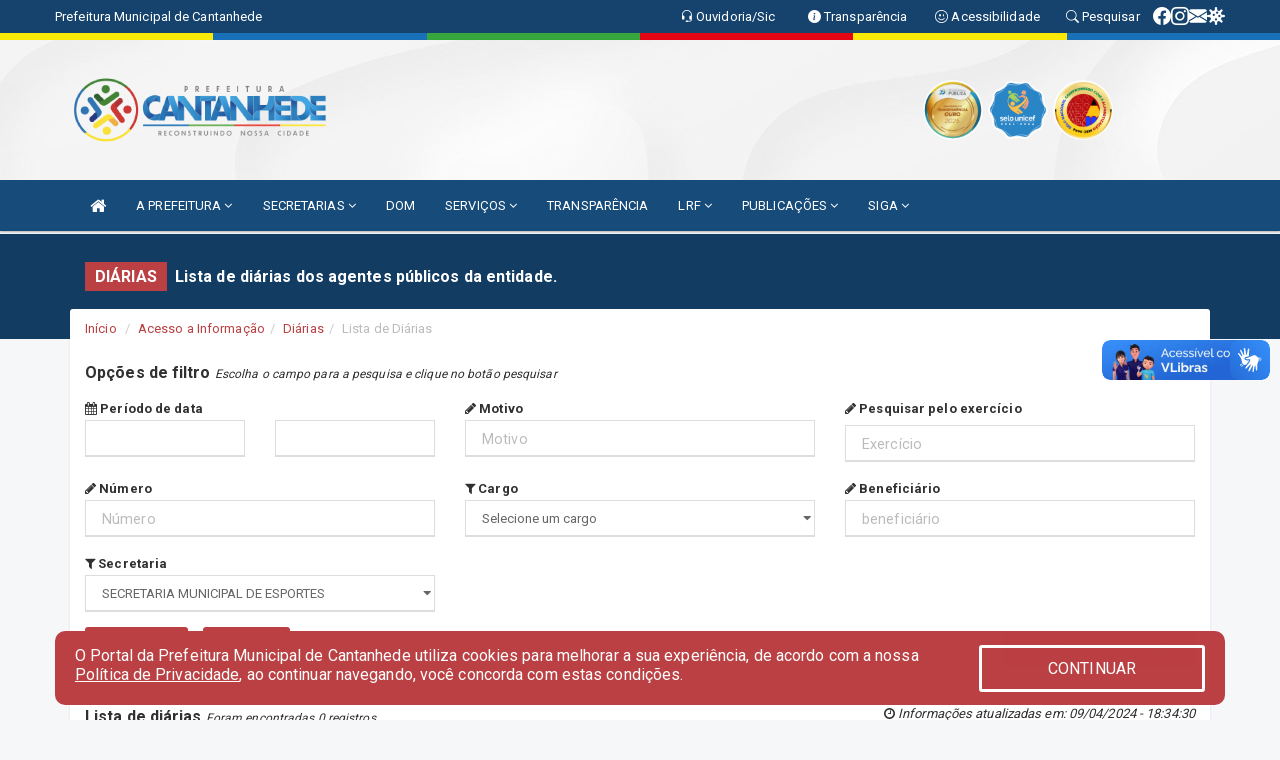

--- FILE ---
content_type: text/html; charset=UTF-8
request_url: https://www.cantanhede.ma.gov.br/diariaslista.php?secr=6
body_size: 14218
content:
<!DOCTYPE html>
<html lang="pt">

<head>
        <meta charset="utf-8">
    <meta name="viewport" content="width=device-width, initial-scale=1.0">
    <meta name="author" content="">
    <meta name="description" content="Lista de diárias dos agentes públicos da entidade." />
    <meta name="keywords" content="  " />
    <meta property="og:image" itemprop="image" content="http://www.cantanhede.ma.gov.br/imagens/TopoTimbre.png" />
    <title>Prefeitura Municipal de Cantanhede</title>

    <!-- core CSS -->
    <link rel="stylesheet" href="https://cdn.jsdelivr.net/npm/bootstrap-icons@1.11.3/font/bootstrap-icons.min.css">

    <link href="css/bootstrap.min.css" rel="stylesheet">
    <link href="css/font-awesome.min.css" rel="stylesheet">
    <link href="css/prettyPhoto.css" rel="stylesheet">
    <link href="css/animate.min.css" rel="stylesheet">
    <link href="css/main.css" rel="stylesheet">
    <link href="css/responsive.css" rel="stylesheet">
    <link href="css/style.php" rel="stylesheet">
    <link href="css/iconestelas.css" rel="stylesheet">
    <!--[if lt IE 9]>
        <script src="js/html5shiv.js"></script>
        <script src="js/respond.min.js"></script>
        <![endif]-->
    <link rel="shortcut icon" href="imagens/icomuni.png">
    <link rel="apple-touch-icon-precomposed" sizes="144x144" href="images/ico/apple-touch-icon-144-precomposed.png">
    <link rel="apple-touch-icon-precomposed" sizes="114x114" href="images/ico/apple-touch-icon-114-precomposed.png">
    <link rel="apple-touch-icon-precomposed" sizes="72x72" href="images/ico/apple-touch-icon-72-precomposed.png">
    <link rel="apple-touch-icon-precomposed" href="images/ico/apple-touch-icon-57-precomposed.png">

</head>
<!--/head-->

<body href="#" id="ancora">
    
<link href="/css/satisfacao/style.css?v=2.0" rel="stylesheet">
<link href="https://fonts.googleapis.com/icon?family=Material+Icons" rel="stylesheet">
<link href="https://fonts.googleapis.com/css?family=Dancing+Script" rel="stylesheet">
<link href="https://fonts.googleapis.com/css?family=Roboto+Slab" rel="stylesheet">
<script>
var tam = 15;

function mudaFonte(tipo, elemento) {
    if (tipo == "mais") {
        if (tam < 24)
            tam += 1;
    } else {
        if (tam > 10)
            tam -= 1;
    }
    document.getElementById("Noticia").style.fontSize = tam + "px";
    document.getElementById("Descricao").style.fontSize = tam + "px";
}

function printDiv(id, pg, url) {
    var oPrint, oJan;
    oPrint = window.document.getElementById(id).innerHTML;
    oJan = window.open(pg);
    oJan.document.write(oPrint);
    oJan.document.write(url);
    oJan.window.print();
    oJan.document.close();
    oJan.focus();
}



// Função contraste INICIO
(function() {
    var Contrast = {
        storage: 'contrastState',
        cssClass: 'contrast',
        currentState: null,
        check: checkContrast,
        getState: getContrastState,
        setState: setContrastState,
        toogle: toogleContrast,
        updateView: updateViewContrast
    };

    window.toggleContrast = function() {
        Contrast.toogle();
    };

    Contrast.check();

    function checkContrast() {
        this.updateView();
    }

    function getContrastState() {
        return localStorage.getItem(this.storage) === 'true';
    }

    function setContrastState(state) {
        localStorage.setItem(this.storage, '' + state);
        this.currentState = state;
        this.updateView();
    }

    function updateViewContrast() {
        var body = document.body;

        if (this.currentState === null)
            this.currentState = this.getState();

        if (this.currentState)
            body.classList.add(this.cssClass);
        else
            body.classList.remove(this.cssClass);
    }

    function toogleContrast() {
        this.setState(!this.currentState);
    }
})();
// Função contraste FIM
</script>



<!-- CSS style offcanvas navbar --> 
<style>

.offcanvas-collapse {
position: fixed;
bottom: 0;
right: 100%;
left:-300px;
width: 300px;
overflow: auto;
visibility: hidden;
background-color: #174B79;
transition-timing-function: ease-in-out;
transition-duration: .3s;
transition-property: left, visibility;
z-index: 1045;
}
.offcanvas-collapse {
    align-items:start;
/*   Adds a subtle drop shadow   */
            -moz-background-clip: padding;     /* Firefox 3.6 */
        -webkit-background-clip: padding;  /* Safari 4? Chrome 6? */
        background-clip: padding-box;      /* Firefox 4, Safari 5, Opera 10, IE 9 */
border-right:5px solid rgba(0, 0, 0, 0.2);
height: auto;
min-height: 100%;
}

/* Makes the nav visibile with the open class */
.offcanvas-collapse.open {
    left: 0;
    visibility: visible;
}


.navbar-expand-lg .navbar-nav {
-ms-flex-direction: column;
flex-direction: column;
}

.offcanvas-collapse>.navbar-nav>li>a:hover {
    color: #fff !important;
    background-color: #000;
    opacity: 0.5;
}

.offcanvas-collapse>.navbar-nav > li {
    margin-left: 1px;
}

.offcanvas-collapse>.navbar-nav>.dropdown.open{
    color: #1F63A0 !important;
    background-color: #fff !important;
    /* opacity: 0.5 !important; */
}

.offcanvas-collapse>.navbar-nav>.dropdown.open>a{
    color: #fff !important;
    /* background-color: #000 !important; */
    opacity: 0.5 !important;
}

.offcanvas-collapse.navbar-collapse {
    padding-right: 0px !important; 
    padding-left: 0px !important;
}


.dropdown-submenu { position:relative;} .dropdown-submenu>.dropdown-menu {top:0; left:100%; margin-top:-6px;}


/* Botão de fechar */
.offcanvas-close {
  position: fixed;
  top: 15px;
  left: 300px; /* Ajuste de posição */
  background: none;
  border: none;
  color: #fff;
  font-size: 30px;
  cursor: pointer;
  z-index: 1050; /* Sobrepõe o menu */
}
.open>.dropdown-menu-offcanvas {
    display: contents !important;
}

 /* Estilo da backdrop */
 .offcanvas-backdrop {
  position: fixed;
  top: 0;
  left: 0;
  width: 100%;
  height: 100%;
  background-color: rgba(0, 0, 0, 0.5);
  z-index: 1040;
  opacity: 0;
  visibility: hidden;
  transition: opacity 0.3s ease;
}
.offcanvas-backdrop.show {
  opacity: 1;
  visibility: visible;
}

.dropdown-menu-acessibilidade li a {
 color: #1F63A0 !important ;
}

.dropdown-toggle-acessibilidade:hover .dropdown-menu-acessibilidade { 
 display: block !important;
}
/* 
    navbar-dafault-main entra em conflito com .navbar-default quando o MenuDegrade está ativo
    Esse conflito deixa o menu branco
*/

.navbar-dafault-main {
    background-image: url(""), 
                      url("");
    background-repeat: no-repeat, no-repeat ;
    background-position: left, right ;
}
.social-links-top {
    /* border-left: 1px solid #fff; */
}

</style>




<!-- INÍCIO DO TOPO DO SITE -->
<header id="header" class=" navbar navbar-fixed-top wet-asphalt" style="border:0px; background-image:url(/imagens/BackTopo6.jpg);">
        <div class="container-fluid topo-option-1 color-topo">
        <div class="container">
            <div class="row" id="font-setting-buttons" style="position: relative; z-index: 5; line-height: 33px; display: flex; justify-content: flex-end; gap: .3em; align-items: center;">

                        
                        <div class="title__cliente" style="margin-bottom: 0px; padding-left:0; padding-right:0; margin-right: auto; color: #fff;">
                            <a href="https://www.cantanhede.ma.gov.br"><span>Prefeitura Municipal de Cantanhede</span></a>
                        </div>

                        
                            <div style="margin-bottom: 0px; padding-left:0; padding-right:0;width: 130px; "><a
                            href="/ouvidoria"><i class="bi bi-headset"></i> <span class='nomefora'
                                title="Ouvidoria da entidade">Ouvidoria/Sic</span></a></div>

                    
                

                <div style="margin-bottom: 0px; padding-left:0; padding-right:0;width: 130px;"><a
                        href="/acessoainformacao.php"><i class="bi bi-info-circle-fill"></i> <span class='nomefora'
                            title="Transparência da entidade">Transparência</span></a></div>

                <!--<div class="col-sm-12 col-xs-12"><a href="campanha.php?pg=COVID-19" style="display: block;color: #fff;line-height: 35px;"> <img width="17" alt='Covid' height="17" src="imagens/covid.png"> <strong>CORONAVÍRUS (COVID-19): </strong><span class='nomefora'>Boletins, Ações, Transparência e material educativo - </span> clique aqui </a></div>-->
                    <div style="margin-bottom: 0px; float:right; padding-left:0; padding-right:0; width: 130px" class="dropdown dropdown-toggle-acessibilidade"><a href="#"
                            accesskey="1" title="Página de acessibilidade" class="dropdown-toggle" data-toggle="dropdown" ><i class="bi bi-emoji-smile"></i> <span
                                class='nomefora'>Acessibilidade</span></a>
                            
                                <ul class="dropdown-menu dropdown-menu-right dropdown-menu-acessibilidade" style="min-width: 150px; color:#000;">
                                    <li><a href="/acessibilidade.php" style="cursor:pointer;"
                                        title="Página de acessibilidade"><i class="bi bi-emoji-smile"></i> <span
                                        class='nomefora'>Sobre</span></a></li>

                                    <li><a href="#altocontraste"
                                        id="altocontraste" onclick="window.toggleContrast()" style="cursor:pointer;" accesskey="2"
                                        title="Aplicar Contraste"><i class="bi bi-toggles"></i> <span
                                        class='nomefora'>Contraste</span></a></li>

                                    <li> <a
                                        class="nav-link increase-me btn-list-top" style="cursor:pointer; " accesskey="A"
                                        title="Aumentar texto"><i class="bi bi-plus-square"></i> <span
                                        class='nomefora'>Aumentar</span></a></li>
                                    <li><a
                                        class="nav-link decrease-me btn-list-top" style="cursor:pointer; " accesskey="D"
                                        title="Diminuir texto"> <i class="bi bi-dash-square"></i> <span
                                        class='nomefora'>Diminuir</span></a></li>
                                    
                                    <li><a style="cursor:pointer;"
                                        href="https://www.gov.br/governodigital/pt-br/vlibras" target='_blank' accesskey="M"
                                        title="VLibras"><i class='fa fa-hand-paper-o'></i> <span class='nomefora'>Libras</span></a></li>

                                    <li><a href="/mapadosite" style="cursor: pointer;"
                                        title="Mapa do site" accesskey="M"><i class="bi bi-diagram-3-fill"></i> <span
                                        class="nomefora">Mapa do site</span></a></li>
                                </ul>
                            
                    </div>

                    <div style="margin-bottom: 0px; padding-left:0; padding-right:0;width: 100px;"><a
                        href="/pesquisa"><i class="bi bi-search"></i> <span class='nomefora'
                            title="Transparência da entidade">Pesquisar</span></a></div>

                <!-- fim de acessibilidade -->

                <!-- redes sociais -->
                <div class="social-links-top">
                                                    <a class="nav-link btn-list-top" href="https://www.facebook.com/cantanhedepref">
                                    <i class='bi bi-facebook' title="Facebook"></i>
                                </a>
                                                    <a class="nav-link btn-list-top" href="https://www.instagram.com/cantanhedepref">
                                    <i class='bi bi-instagram' title="Instagram"></i>
                                </a>
                                                    <a class="nav-link btn-list-top" href="http://webmail.cantanhede.ma.gov.br/">
                                    <i class='bi bi-envelope-fill' title="E-mail"></i>
                                </a>
                     <a class='nav-link btn-list-top' href='/campanha'>
                                    <i class='bi bi-virus2' title='Clique aqui CONTRA O CORONAVÍRUS (COVID-19)'></i>
                                </a>
                        
                </div>
                <!-- redes sociais -->

            </div>
        </div>
    </div>


    <div class="container-fluid topo-option-mobile color-topo">
        <div class="container">
            <div class="row" id="font-setting-buttons" style="line-height: 33px; display: flex; position: relative; z-index: 5;">
                
                    <div style="margin-bottom: 0px; padding-left: 7px; padding-right: 10px;"><a
                        href="/acessoainformacao"><i class='bi bi-info-circle-fill'></i> <span
                        title="Transparência da entidade"><strong>Transparência</strong></span></a></div>

                    <div style="margin-bottom: 0px; padding-left:0; padding-right: 10px;"><a
                        href="ouvidoria"><i class="bi bi-headset"></i> <span
                        title="Ouvidoria da entidade"><strong>Ouvidoria </strong></span></a></div>

                    <div style="margin-bottom: 0px; padding-left:0; padding-right: 10px;"><a
                        href="/acessibilidade"><i class='bi bi-emoji-smile'></i> <span
                        title="Acessibilidade"><strong>Acessibilidade</strong></span></a></div>

                    <div style="margin-bottom: 0px; padding-left:0; padding-right:10;" class="dropdown dropdown-toggle-acessibilidade">
                        <a href="#" accesskey="1" title="Mais opções" class="dropdown-toggle" data-toggle="dropdown">
                            <i class="bi bi-plus"></i>
                            <span><strong>Opções</strong></span>
                        </a>

                        <ul class="dropdown-menu dropdown-menu-right dropdown-menu-acessibilidade" style="min-width: 150px; color:#000;">
                            <li>
                                <a href="/pesquisa" style="cursor:pointer;" title="Pesquisar"><i class="bi bi-search"></i><span style="padding-left: 10px;">Pesquisar</span></a>
                            </li>
                    </div>
            </div>
        </div>
    </div>
    
        <div class="col-md-12 col-fita">
        <div class="row fitaflex" style="padding-bottom: 10px;">
            <div class="col-md-2 fita"
                style="margin-bottom:0px; border-top: 7px solid #FDE908;"></div>
            <div class="col-md-2 fita"
                style="margin-bottom:0px; border-top: 7px solid #1970B8;"></div>
            <div class="col-md-2 fita"
                style="margin-bottom:0px; border-top: 7px solid #36A63D;"></div>
            <div class="col-md-2 fita"
                style="margin-bottom:0px; border-top: 7px solid #E30513;"></div>
            <div class="col-md-2 fita"
                style="margin-bottom:0px; border-top: 7px solid #FDE908;"></div>
            <div class="col-md-2 fita"
                style="margin-bottom:0px; border-top: 7px solid #1970B8;"></div>
        </div>
    </div>
    
    <div class="container container-menu-main" id="logo-top-bar" style="padding-bottom:10px; padding-top:10px; ">



        <div class="row d-flex-main-menu-center">
           
            <div id="centralizarLogo" class="col-6 col-sm-7 col-xs-7 ">

                <a id="" href="/" style="padding-right: 5px; margin-right: 20px"><img id="" src="/imagens/logo.png?time=1769355738" alt="logo"></a>
            </div>

            <div class="col-6 col-canvas-navbar">
                <a class="navbar-toggle" data-toggle="offcanvas"
                        style="padding-top: 4px; padding-bottom: 4px; padding-left: 14px; padding-right: 14px; cursor: pointer; color:#fff; "
                        data-target=".offcanvas-collapse">
                        <span class="fa fa-bars" style="font-size: 25px; color: #000;"></span>
                </a>
            </div>

            <div class="col-sm-5 col-xs-5 fora_responsivo">
                <div class="wow fadeInUp box-pesq">
                    

                    <a href='/selos' class='break-responsive-header' style='margin-left: 5px'><img style='width: 60px' src='/imagens/imagensselos/atricon-ouro-2025-p.png' alt='Selo ATRICON Ouro 2025' title='Selo ATRICON Ouro 2025'></a><a href='/selos' class='break-responsive-header' style='margin-left: 5px'><img style='width: 60px' src='/imagens/imagensselos/unicef-2021-2024-p.png' alt='Selo UNICEF 2021-2024' title='Selo UNICEF 2021-2024'></a><a href='/selos' class='break-responsive-header' style='margin-left: 5px'><img style='width: 60px' src='/imagens/imagensselos/alfa-ouro-p.png' alt='Selo Nacional compromisso com a Alfabetização Ouro 2024
' title='Selo Nacional compromisso com a Alfabetização Ouro 2024
'></a>
                    

                    <!-- <a href="/pesquisa.php" class="btn btn-primary nomefora"><span class="glyphicon glyphicon-search "
                            aria-hidden="true"></span> Pesquisa</a> -->

                        <!--
                        <div class="nomefora" id="google_translate_element"></div>
                        <script>
                            function googleTranslateElementInit() {
                                new google.translate.TranslateElement({
                                        pageLanguage: 'pt',
                                        autoDisplay: false,
                                        includedLanguages: 'de,es,fr,en,it',
                                        layout: google.translate.TranslateElement.InlineLayout.SIMPLE
                                    },
                                    'google_translate_element');
                            }
                        </script>
                        <script src="//translate.google.com/translate_a/element.js?cb=googleTranslateElementInit"></script>
                        -->

                </div>

            </div>
        </div>
    </div>


    <!-- navbar offcanvas -->
    <nav class="navbar navbar-default navbar-dafault-main" style="border:0px;">
        <div class="container">
            <div class="navbar-header navbar-header-main">
                <a class="navbar-toggle" data-toggle="offcanvas"
                    style="padding-top: 4px; padding-bottom: 4px; padding-left: 14px; padding-right: 14px; cursor: pointer; color:#fff; "
                    data-target=".offcanvas-collapse">
                    <span class="fa fa-bars" style="font-size: 16px"></span>
                </a>
                <a href="pesquisa.php" class="navbar-toggle"
                    style="padding-top: 4px; padding-bottom: 4px; padding-left: 14px; padding-right: 14px; display: none;"><span
                        class="fa fa-search" style="font-size: 16px" aria-hidden="true"></span></a>
                <a class="navbar-toggle" id="btnperq" href="#" aria-expanded='false' title='Menu de acessibilidade'
                    style="padding-top: 4px; padding-bottom: 4px; padding-left: 14px; padding-right: 14px;  cursor: pointer; display: none;"><i
                        class='fa fa-odnoklassniki' style="font-size: 16px" aria-hidden='true'></i></a>
                                <a class="navbar-toggle" href="http://webmail.cantanhede.ma.gov.br/" target="blank" title='E-mail'
                    style="padding-top: 4px; padding-bottom: 4px; padding-left: 14px; padding-right: 14px;  cursor: pointer; display: none;"><i
                        class='fa fa-envelope' style="font-size: 16px" aria-hidden='true'></i></a>
                            </div>
                            
            
            <div class="collapse navbar-collapse navbar-collapse-toglee" style="border:0px;">
                <ul class="nav navbar-nav main-menu" style="margin-top:0px;">
                    
                    <li><a href="/" title="Inicio" target=""><i class="fa fa-home fa-lg" aria-hidden="true"></i></a></li>  <li class='dropdown'><a href='/' class='dropdown-toggle' data-toggle='dropdown'>A PREFEITURA 
                                                <i class='fa fa-angle-down'></i></a>
                                                    <ul class='dropdown-menu ' style='overflow: auto; max-height:300px; min-width:100px;'><li><a href='/institucional.php' >INSTITUCIONAL</a></li><li><a href='/gestores.php' >PREFEITO E VICE</a></li><li><a href='/galeriagestores.php' >GALERIA DE GESTORES</a></li><li><a href='/omunicipio.php' >DADOS DO MUNICIPIO</a></li><li><a href='/normativosproprios.php?A PREFEITURA=' >NORMATIVOS PRÓPRIOS</a></li>		</ul>
                                            </li>  <li class='dropdown'><a href='/secretaria.php' class='dropdown-toggle' data-toggle='dropdown'>SECRETARIAS <i class='fa fa-angle-down'></i></a>
                                    <ul class='dropdown-menu ' style='overflow: auto; max-height:300px; min-width:100px;'><li><a href='/secretaria.php?sec=34'>CONTROLADORIA GERAL DO MUNICÍPIO</a></li><li><a href='/secretaria.php?sec=1'>GABINETE DO PREFEITO</a></li><li><a href='/secretaria.php?sec=12'>SECRETARIA MUNICIPAL DA MULHER</a></li><li><a href='/secretaria.php?sec=2'>SECRETARIA MUNICIPAL DE ADMINISTRAÇÃO</a></li><li><a href='/secretaria.php?sec=3'>SECRETARIA MUNICIPAL DE AGRICULTURA</a></li><li><a href='/secretaria.php?sec=4'>SECRETARIA MUNICIPAL DE ASSISTÊNCIA SOCIAL</a></li><li><a href='/secretaria.php?sec=5'>SECRETARIA MUNICIPAL DE EDUCAÇÃO</a></li><li><a href='/secretaria.php?sec=6'>SECRETARIA MUNICIPAL DE ESPORTES</a></li><li><a href='/secretaria.php?sec=7'>SECRETARIA MUNICIPAL DE FAZENDA</a></li><li><a href='/secretaria.php?sec=8'>SECRETARIA MUNICIPAL DE FINANÇA </a></li><li><a href='/secretaria.php?sec=9'>SECRETARIA MUNICIPAL DE GOVERNO</a></li><li><a href='/secretaria.php?sec=10'>SECRETARIA MUNICIPAL DE INFRAESTRUTURA</a></li><li><a href='/secretaria.php?sec=11'>SECRETARIA MUNICIPAL DE MEIO AMBIENTE</a></li><li><a href='/secretaria.php?sec=40'>SECRETARIA MUNICIPAL DE RECURSOS HUMANOS</a></li><li><a href='/secretaria.php?sec=13'>SECRETARIA MUNICIPAL DE SAÚDE</a></li>		</ul>
</li><li><a href='/diariooficial.php' >DOM</a></li>  <li class='dropdown'><a href='/' class='dropdown-toggle' data-toggle='dropdown'>SERVIÇOS 
                                                <i class='fa fa-angle-down'></i></a>
                                                    <ul class='dropdown-menu ' style='overflow: auto; max-height:300px; min-width:100px;'><li><a href='http://contracheque.aossoftware.com.br:8085/sipweb/trabalhador/login/login.xhtml' >CONTRACHEQUE ONLINE</a></li>		</ul>
                                            </li><li><a href='/acessoainformacao.php' >TRANSPARÊNCIA</a></li>  <li class='dropdown'><a href='/lrf.php' class='dropdown-toggle' data-toggle='dropdown'>LRF <i class='fa fa-angle-down'></i></a>
                                <ul class='dropdown-menu dropdown-menu-right' style='overflow: auto; max-height:300px; min-width:100px;'><li><a href='/lrf.php?cat=4'>RGF - RELATÓRIO DE GESTÃO FISCAL</a></li><li><a href='/lrf.php?cat=7'>RREO - RELATÓRIO RESUMIDO DA EXECUÇÃO ORÇAMENTÁRIA</a></li><li><a href='/lrf.php?cat=8'>LOA - LEI ORÇAMENTÁRIA ANUAL</a></li><li><a href='/lrf.php?cat=9'>LDO - LEI DE DIRETRIZES ORÇAMENTÁRIAS</a></li><li><a href='/lrf.php?cat=17'>PPA - PLANO PLURIANUAL</a></li><li><a href='/lrf.php?cat=99'>RELATÓRIO CIRCUNSTANCIADO</a></li><li><a href='/contasdegoverno.php'>PCG - PRESTAÇÃO DE CONTAS DE GOVERNO</a></li><li><a href='/contasdegestao.php'>PCS - PRESTAÇÃO DE CONTAS DE GESTÃO</a></li>		</ul>
</li>  <li class='dropdown'><a href='/' class='dropdown-toggle' data-toggle='dropdown'>PUBLICAÇÕES 
                                                <i class='fa fa-angle-down'></i></a>
                                                    <ul class='dropdown-menu ' style='overflow: auto; max-height:300px; min-width:100px;'><li><a href='/contratos.php' >CONTRATOS</a></li><li><a href='/decretos.php' >DECRETOS</a></li><li><a href='https://www.governotransparente.com.br/acessoinfo/21489488/despesasportipo?tipo=5&datainfo=MTIwMjMwNTI0MTIzMlBQUA==&clean=false' >DIÁRIAS</a></li><li><a href='/leis.php' >LEIS</a></li><li><a href='/licitacao.php' >LICITAÇÃO</a></li><li><a href='/lrf.php' >LRF CONTAS PÚBLICAS</a></li><li><a href='/contasdegoverno' >PCG</a></li><li><a href='/contasdegestao' >PCS</a></li><li><a href='/portaria.php' >PORTARIAS</a></li><li><a href='/publicacoes.php' >OUTRAS</a></li>		</ul>
                                            </li>  <li class='dropdown'><a href='/' class='dropdown-toggle' data-toggle='dropdown'>SIGA 
                                                <i class='fa fa-angle-down'></i></a>
                                                    <ul class='dropdown-menu dropdown-menu-right' style='overflow: auto; max-height:300px; '><li><a href='https://cantanhede.bobbyeduc.com.br' >BOBBY EDUC</a></li>		</ul>
                                            </li>                </ul>
            </div>
        </div>
        <!--/.container-->
        
        <div class="navbar-collapse offcanvas-collapse">
            <ul class="navbar-nav mr-auto dropdown-menu dropdown-menu-offcanvas">

            <button class="offcanvas-close" aria-label="Close">&times;</button>
                
            <li><a href="/" title="Inicio" target="">INÍCIO</a></li>  <li class='dropdown'><a href='/' class='dropdown-toggle' data-toggle='dropdown'>A PREFEITURA 
                                                <i class='fa fa-angle-down'></i></a>
                                                    <ul class='dropdown-menu ' style='overflow: auto; max-height:300px; min-width:100px;'><li><a href='/institucional.php' >INSTITUCIONAL</a></li><li><a href='/gestores.php' >PREFEITO E VICE</a></li><li><a href='/galeriagestores.php' >GALERIA DE GESTORES</a></li><li><a href='/omunicipio.php' >DADOS DO MUNICIPIO</a></li><li><a href='/normativosproprios.php?A PREFEITURA=' >NORMATIVOS PRÓPRIOS</a></li>		</ul>
                                            </li>  <li class='dropdown'><a href='/secretaria.php' class='dropdown-toggle' data-toggle='dropdown'>SECRETARIAS <i class='fa fa-angle-down'></i></a>
                                    <ul class='dropdown-menu ' style='overflow: auto; max-height:300px; min-width:100px;'><li><a href='/secretaria.php?sec=34'>CONTROLADORIA GERAL DO MUNICÍPIO</a></li><li><a href='/secretaria.php?sec=1'>GABINETE DO PREFEITO</a></li><li><a href='/secretaria.php?sec=12'>SECRETARIA MUNICIPAL DA MULHER</a></li><li><a href='/secretaria.php?sec=2'>SECRETARIA MUNICIPAL DE ADMINISTRAÇÃO</a></li><li><a href='/secretaria.php?sec=3'>SECRETARIA MUNICIPAL DE AGRICULTURA</a></li><li><a href='/secretaria.php?sec=4'>SECRETARIA MUNICIPAL DE ASSISTÊNCIA SOCIAL</a></li><li><a href='/secretaria.php?sec=5'>SECRETARIA MUNICIPAL DE EDUCAÇÃO</a></li><li><a href='/secretaria.php?sec=6'>SECRETARIA MUNICIPAL DE ESPORTES</a></li><li><a href='/secretaria.php?sec=7'>SECRETARIA MUNICIPAL DE FAZENDA</a></li><li><a href='/secretaria.php?sec=8'>SECRETARIA MUNICIPAL DE FINANÇA </a></li><li><a href='/secretaria.php?sec=9'>SECRETARIA MUNICIPAL DE GOVERNO</a></li><li><a href='/secretaria.php?sec=10'>SECRETARIA MUNICIPAL DE INFRAESTRUTURA</a></li><li><a href='/secretaria.php?sec=11'>SECRETARIA MUNICIPAL DE MEIO AMBIENTE</a></li><li><a href='/secretaria.php?sec=40'>SECRETARIA MUNICIPAL DE RECURSOS HUMANOS</a></li><li><a href='/secretaria.php?sec=13'>SECRETARIA MUNICIPAL DE SAÚDE</a></li>		</ul>
</li><li><a href='/diariooficial.php' >DOM</a></li>  <li class='dropdown'><a href='/' class='dropdown-toggle' data-toggle='dropdown'>SERVIÇOS 
                                                <i class='fa fa-angle-down'></i></a>
                                                    <ul class='dropdown-menu ' style='overflow: auto; max-height:300px; min-width:100px;'><li><a href='http://contracheque.aossoftware.com.br:8085/sipweb/trabalhador/login/login.xhtml' >CONTRACHEQUE ONLINE</a></li>		</ul>
                                            </li><li><a href='/acessoainformacao.php' >TRANSPARÊNCIA</a></li>  <li class='dropdown'><a href='/lrf.php' class='dropdown-toggle' data-toggle='dropdown'>LRF <i class='fa fa-angle-down'></i></a>
                                <ul class='dropdown-menu dropdown-menu-right' style='overflow: auto; max-height:300px; min-width:100px;'><li><a href='/lrf.php?cat=4'>RGF - RELATÓRIO DE GESTÃO FISCAL</a></li><li><a href='/lrf.php?cat=7'>RREO - RELATÓRIO RESUMIDO DA EXECUÇÃO ORÇAMENTÁRIA</a></li><li><a href='/lrf.php?cat=8'>LOA - LEI ORÇAMENTÁRIA ANUAL</a></li><li><a href='/lrf.php?cat=9'>LDO - LEI DE DIRETRIZES ORÇAMENTÁRIAS</a></li><li><a href='/lrf.php?cat=17'>PPA - PLANO PLURIANUAL</a></li><li><a href='/lrf.php?cat=99'>RELATÓRIO CIRCUNSTANCIADO</a></li><li><a href='/contasdegoverno.php'>PCG - PRESTAÇÃO DE CONTAS DE GOVERNO</a></li><li><a href='/contasdegestao.php'>PCS - PRESTAÇÃO DE CONTAS DE GESTÃO</a></li>		</ul>
</li>  <li class='dropdown'><a href='/' class='dropdown-toggle' data-toggle='dropdown'>PUBLICAÇÕES 
                                                <i class='fa fa-angle-down'></i></a>
                                                    <ul class='dropdown-menu ' style='overflow: auto; max-height:300px; min-width:100px;'><li><a href='/contratos.php' >CONTRATOS</a></li><li><a href='/decretos.php' >DECRETOS</a></li><li><a href='https://www.governotransparente.com.br/acessoinfo/21489488/despesasportipo?tipo=5&datainfo=MTIwMjMwNTI0MTIzMlBQUA==&clean=false' >DIÁRIAS</a></li><li><a href='/leis.php' >LEIS</a></li><li><a href='/licitacao.php' >LICITAÇÃO</a></li><li><a href='/lrf.php' >LRF CONTAS PÚBLICAS</a></li><li><a href='/contasdegoverno' >PCG</a></li><li><a href='/contasdegestao' >PCS</a></li><li><a href='/portaria.php' >PORTARIAS</a></li><li><a href='/publicacoes.php' >OUTRAS</a></li>		</ul>
                                            </li>  <li class='dropdown'><a href='/' class='dropdown-toggle' data-toggle='dropdown'>SIGA 
                                                <i class='fa fa-angle-down'></i></a>
                                                    <ul class='dropdown-menu dropdown-menu-right' style='overflow: auto; max-height:300px; '><li><a href='https://cantanhede.bobbyeduc.com.br' >BOBBY EDUC</a></li>		</ul>
                                            </li>            
            </ul>
      </div>
      
    </nav>
    <div class="offcanvas-backdrop"></div>
    <!--/nav-->


</header>
    

<div id="espaco-header" class="espaco-header-main" style="height:207px; margin-bottom: 27.4px;">&nbsp;</div>



<!-- <div id="sticky-container-id" class="sticky-container">
    <ul class="sticky"> -->

        
    <!-- </ul>
</div> -->


  
<!-- VLibras -->
<div vw class="enabled">
    <div vw-access-button class="active"></div>
    <div vw-plugin-wrapper>
      <div class="vw-plugin-top-wrapper"></div>
    </div>
  </div>
  <script src="https://vlibras.gov.br/app/vlibras-plugin.js" defer></script>
  <script defer>
    document.addEventListener('DOMContentLoaded', function() {
      new window.VLibras.Widget('https://vlibras.gov.br/app');
    });
</script>
<!-- VLibras -->

<script src="/js/jquery-2.1.1.min.js"></script>
<script type="text/javascript">
$(document).ready(function() {

    $('.offcanvas-backdrop').removeClass('show');

    $('[data-toggle="offcanvas"]').on('click', function () {
        $('.offcanvas-collapse').removeClass('open');
        const target = $(this).data('target');
        $(target).toggleClass('open');
        $('.offcanvas-backdrop').addClass('show');
    })

    // Fechar o menu ao clicar no backdrop
    $('.offcanvas-backdrop, .offcanvas-close').on('click', function () {
      $('.offcanvas-collapse').removeClass('open');
      $('.offcanvas-backdrop').removeClass('show');
    })

    $('.dropdown-menu-sub').hide();
    $('.dropdown-submenu a.dropdown-sub-toggle').on("click", function(e){
        $(this).next('ul').toggle();
        e.stopPropagation();
        e.preventDefault();
    });


    $(window).scroll(function() {
        if ($(this).scrollTop() > 100) {
            $("#logo-top-bar").css({
                "margin-top": "-25.5Vh",
                "transition": ".4s",
                "z-index": "-2"
            });
            $("#logo-top-bar").fadeOut("800");
            $('#scroll').fadeIn();
             $('#scroll2').fadeIn();
            $(".col-fita").fadeOut();

        } else {
            $("#logo-top-bar").fadeIn("800");
            $("#logo-top-bar").css({
                "margin-top": "0px"
            });
            $(".col-fita").fadeIn();
            $('#scroll').fadeOut();
            $('#scroll2').fadeOut();
        }
    });
    $('#scroll').click(function() {
        $("html, body").animate({
            scrollTop: 0
        }, 0);
        return false;
    });


    $('#menu-acessiblidade').hide().contents().hide();
    $('#btnperq').on('click', function(e) {
        e.preventDefault();
        $('#menu-acessiblidade').slideToggle('fast', function(e) {
            if ($(this).is(':visible')) {
                $(this).contents().fadeIn(1000);
            } else {
                $(this).contents().hide();
            }
        });

    })


});
</script>


 
    <section id="services" class="topo-paginas-section">
    <div class="container">
        <div class="col-md-12">

            <!--<div id="TituloServicos">-->
            <div class="cartaservicosbanner" style="font-size: 16px;">Diárias</div>
            <h2 id="EsOv" class="cartaservicosbannertexto" style="font-size: 16px; padding-left: 5px;">Lista de diárias dos agentes públicos da entidade.</h2>
            <!--</div>-->

        </div>
    </div>
</section>
    
            <section style="margin-top:10px; margin-bottom:10px;">
            <div class="container">
                <div class="public_paginas" style="margin-top: -50px;">
                        <div class='col-md-12'>
        <div class="row">
            <ol class="breadcrumb" style="background-color:#FFFFFF; margin-bottom: 0px;">
                <li class="breadcrumb-item"><a href="/index.php">Início</a></li>
                <li class="breadcrumb-item"><a href="acessoainformacao.php">Acesso a Informação</a></li><li class="breadcrumb-item"><a href="/diarias">Diárias</a></li><li class="breadcrumb-item active">Lista de Diárias</li>            </ol>
        </div>
    </div>
                    <div class="titulo titulo-opcoes-filtro">
                        <strong>Opções de filtro </strong>
                        <span style="font-size: 12px;"> <i>Escolha o campo para a pesquisa e clique no botão pesquisar</i></span>
                    </div>
                    <div class="col-md-12">
                        <form>
                            <div class="row">
                                <div class="col-md-4">
                                    <div class="form-group">
                                        <label class="label-form"><i class="fa fa-calendar"></i> Período de data</label>
                                        <div class="form-group">
                                            <div class="row" style="display: flex;">
                                                <div class="col-md-6 campo_data_ini">
                                                    <input type="text" name="dtini" id="dtini" class="form-control" value="" />
                                                </div>
                                                <div class="col-md-6 campo_data_fim">
                                                    <input type="text" name="dtfim" id="dtfim" class="form-control" value="" />
                                                </div>
                                            </div>
                                        </div>
                                    </div>
                                </div>

                                <div class="col-md-4">
                                    <div class="form-group">
                                        <label class="label-form"><i class="fa fa-pencil"></i> Motivo</label>
                                        <input name="Descr" class="form-control" type="text" placeholder="Motivo" value="" />
                                    </div>
                                </div>

                                <div class="col-md-4">
                                    <div class="form-group">
                                        <label><i class="fa fa-pencil"></i> Pesquisar pelo exercício</label>
                                        <input type="text" class="form-control" name="Exer" placeholder="Exercício" id="Exerc" value="" />
                                    </div>
                                </div>



                                <div class="col-md-4">
                                    <div class="form-group">
                                        <label class="label-form"><i class="fa fa-pencil"></i> Número</label>
                                        <input name="Num" class="form-control" type="text" placeholder="Número" value="" />
                                    </div>
                                </div>

                                <div class="col-md-4">
                                    <div class="form-group">
                                        <label class="label-form"><i class="fa fa-filter"></i> Cargo</label>
                                        <select name="cargo" class="form-control">
                                            <option value="">Selecione um cargo</option>
                                            <option  value='32' data-filter=''> COORDENADORA DA EDUCAÇÃO DE JOVENS E ADULTOS</option><option  value='106' data-filter=''>ACESSORA ESPECIAL</option><option  value='86' data-filter=''>ADMINISTRADORA HOSPITALAR</option><option  value='48' data-filter=''>AGENTE ADMINISTRATIVO</option><option  value='49' data-filter=''>AGENTE COMUNITÁRIO DE SAÚDE</option><option  value='66' data-filter=''>AGENTE DE COMBATE ÀS ENDEMIAS </option><option  value='98' data-filter=''>AGENTE DE SAÚDE PÚBLICA</option><option  value='13' data-filter=''>AGENTE DE TRÂNSITO</option><option  value='97' data-filter=''>AGENTE DE TRIBUTOS</option><option  value='81' data-filter=''>AGENTE FISCAL DE </option><option  value='90' data-filter=''>AGENTE VETORIAL</option><option  value='102' data-filter=''>ANALISTA MUNICIPAL</option><option  value='99' data-filter=''>ANALISTA MUNICIPAL DE LICITAÇÃO</option><option  value='67' data-filter=''>ARTICULADOR MUNICIPAL DO PROGRAMA EDUCAÇÃO CONECTADA</option><option  value='70' data-filter=''>ARTICULADORA MUNICIPAL DA BASE NACIONAL COMUM CURRICULAR - BNCC</option><option  value='64' data-filter=''>ARTICULADORA MUNICIPAL DA OLIMPÍADA DE LÍNGUA PORTUGUESA</option><option  value='68' data-filter=''>ARTICULADORA MUNICIPAL DO BUSCA ATIVA.  </option><option  value='69' data-filter=''>ARTICULADORA MUNICIPAL DO CONVIVA EDUCAÇÃO DE 2021-2024</option><option  value='5' data-filter=''>ASSESSOR</option><option  value='38' data-filter=''>ASSESSOR TÉCNICO</option><option  value='21' data-filter=''>ASSESSOR(A) JURÍDICA MUNICIPAL</option><option  value='56' data-filter=''>ASSISTENTE SOCIAL</option><option  value='45' data-filter=''>ASSISTENTE TÉCNICO PEDAGÓGICO</option><option  value='44' data-filter=''>ASSISTENTE TÉCNICO PEDAGÓGICO EDUCAÇÃO</option><option  value='58' data-filter=''>AUXILIAR ADMINISTRATIVO</option><option  value='78' data-filter=''>AUXILIAR DE FARMÁCIA</option><option  value='57' data-filter=''>AUXILIAR DE SERVIÇOS GERAIS</option><option  value='103' data-filter=''>AUXILIAR DE SERVIÇOS MÉDICOS</option><option  value='83' data-filter=''>AUXILIAR OPERACIONAL DE SERVIÇOS DIVERSOS</option><option  value='84' data-filter=''>BIBLIOTECÁRIA</option><option  value='30' data-filter=''>CHEFE DA DIVISÃO DE CONTROLE</option><option  value='31' data-filter=''>CHEFE DA DIVISÃO DE LICITAÇÃO</option><option  value='60' data-filter=''>CHEFE DE DEPARTAMENTO</option><option  value='71' data-filter=''>CHEFE DE DEPARTAMENTO DE ESTATÍSTICA</option><option  value='43' data-filter=''>CHEFE DE DIVISÃO DE CONTROLE DE DOCUMENTAÇÃO ESCOLAR</option><option  value='6' data-filter=''>CHEFE DE GABINETE</option><option  value='34' data-filter=''>CHEFE DO DEPARTAMENTO DE LIVROS DIDÁTICOS</option><option  value='35' data-filter=''>CHEFE DO DEPARTAMENTO DO MONITORAMENTO DA MERENDA ESCOLAR</option><option  value='95' data-filter=''>CIRURGIÃ DENTISTA</option><option  value='80' data-filter=''>CONSELHEIRO TUTELAR</option><option  value='47' data-filter=''>CONSELHEIRO TUTELAR SUPLENTE</option><option  value='61' data-filter=''>CONTADOR</option><option  value='54' data-filter=''>CONTADORA</option><option  value='76' data-filter=''>CONTROLADOR DE TRIBUTOS</option><option  value='91' data-filter=''>CONTROLADOR GERAL</option><option  value='20' data-filter=''>CONTROLADORA GERAL DO MUNICÍPIO</option><option  value='23' data-filter=''>COORDENADOR DE CIÊNCIA E TECNOLOGIA</option><option  value='25' data-filter=''>COORDENADOR DE CULTURA</option><option  value='27' data-filter=''>COORDENADOR DE FINANÇAS</option><option  value='18' data-filter=''>COORDENADOR DE JUVENTUDE</option><option  value='62' data-filter=''>COORDENADOR DE MATERIAL E PATRIMÔNIO</option><option  value='22' data-filter=''>COORDENADOR DE TRANSPORTE</option><option  value='26' data-filter=''>COORDENADOR DE TURISMO</option><option  value='40' data-filter=''>COORDENADOR DE VIGILÂNCIA SANITÁRIA</option><option  value='33' data-filter=''>COORDENADOR(A)</option><option  value='17' data-filter=''>COORDENADOR(A) DE COMUNICAÇÃO</option><option  value='28' data-filter=''>COORDENADORA DE CONTABILIDADE</option><option  value='41' data-filter=''>COORDENADORA DE IMUNIZAÇÃO</option><option  value='14' data-filter=''>DIRETOR (A) ADMINISTRATIVO E FINANCEIRO </option><option  value='24' data-filter=''>DIRETOR DA BANDA MUNICIPAL</option><option  value='39' data-filter=''>DIRETOR DE CENTRO DE SAÚDE</option><option  value='16' data-filter=''>DIRETOR DE OPERAÇÃO E FISCALIZAÇÃO</option><option  value='36' data-filter=''>DIRETORA DA ESCOLA FAMÍLIA AGRÍCOLA</option><option  value='42' data-filter=''>DIRETORA HOSPITALAR GERAL</option><option  value='63' data-filter=''>ENFERMEIRO(A)</option><option  value='85' data-filter=''>ENGENHEIRO CIVIL</option><option  value='72' data-filter=''>FONOAUDIÓLOGA</option><option  value='105' data-filter=''>GESTOR ESCOLAR</option><option  value='104' data-filter=''>GESTORA ESCOLAR</option><option  value='87' data-filter=''>GUARDA MUNICIPAL</option><option  value='10' data-filter=''>INSPETOR DE TRÂNSITO</option><option  value='100' data-filter=''>LOCUTOR</option><option  value='7' data-filter=''>MEMBRO</option><option  value='52' data-filter=''>MEMBROS (SUPLENTE)</option><option  value='51' data-filter=''>MEMBROS (TITULAR)</option><option  value='50' data-filter=''>MEMBROS DO CONSELHO MUNICIPAL DE ALIMENTAÇÃO ESCOLAR</option><option  value='79' data-filter=''>MOTORISTA</option><option  value='73' data-filter=''>NARJARA PÂMELA ROCHA PEREIRA</option><option  value='92' data-filter=''>PEDAGOGA</option><option  value='1' data-filter=''>PREFEITO</option><option  value='11' data-filter=''>PREGOEIRO/PRESIDENTE DA COMISSÃO</option><option  value='8' data-filter=''>PRESIDENTE</option><option  value='9' data-filter=''>PRESIDENTE AMTQ</option><option  value='94' data-filter=''>PRESIDENTE DA COMISSÃO DE TOMADA DE CONTAS ESPECIAL</option><option  value='29' data-filter=''>PRESIDENTE DA COMISSÃO PERMANENTE DE LICITAÇÃO</option><option  value='15' data-filter=''>PROCURADOR (A) CHEFE</option><option  value='12' data-filter=''>PROCURADOR JURÍDICO</option><option  value='93' data-filter=''>PROCURADORA JURÍDICA </option><option  value='53' data-filter=''>PROFESSOR(A)</option><option  value='55' data-filter=''>PSICOLOGA</option><option  value='46' data-filter=''>SECRETÁRIA MUNICIPAL DE AGRICULTURA</option><option  value='107' data-filter=''>SECRETARIA MUNICIPAL DE MEIO AMBIENTE</option><option  value='65' data-filter=''>SECRETÁRIO DA JUNTA DO SERVIÇO MILITAR </option><option  value='37' data-filter=''>SECRETÁRIO MUNICIPAL ADJUNTO DE SAÚDE</option><option  value='4' data-filter=''>SECRETÁRIO(A)</option><option  value='19' data-filter=''>SECRETÁRIO(A) ADJUNTO</option><option  value='74' data-filter=''>TÉCNICA DE ENFERMAGEM</option><option  value='82' data-filter=''>TÉCNICA EM RADIOLOGIA</option><option  value='75' data-filter=''>TÉCNICA JURÍDICA</option><option  value='77' data-filter=''>TÉCNICO AGRÍCOLA</option><option  value='88' data-filter=''>TÉCNICO DE FOLHA DE PAGAMENTO  IAPMC</option><option  value='89' data-filter=''>TÉCNICO DO IAPMC</option><option  value='101' data-filter=''>TÉCNICO MUNICIPAL</option><option  value='96' data-filter=''>TERAPEUTA OCUPACIONAL</option><option  value='2' data-filter=''>VICE-PREFEITO</option><option  value='59' data-filter=''>VIGIA</option>                                        </select>
                                    </div>
                                </div>
                                <div class="col-md-4">
                                    <div class="form-group">
                                        <label class="label-form"><i class="fa fa-pencil"></i> Beneficiário</label>
                                        <input name="beneficiario" class="form-control" type="text" placeholder="beneficiário" id="beneficiario" value="" />
                                    </div>
                                </div>
                                <div class="col-md-4">
                                    <div class="form-group">
                                        <label class="label-form"><i class="fa fa-filter"></i> Secretaria</label>
                                        <select name="secr" class="form-control">
                                            <option value="">Selecione uma secretaria</option>
                                            <option  value='18' data-filter=''>ADMINISTRAÇÃO </option><option  value='25' data-filter=''>COMUNICAÇÃO</option><option  value='15' data-filter=''>CONTABILIDADE</option><option  value='34' data-filter=''>CONTROLADORIA GERAL DO MUNICÍPIO</option><option  value='17' data-filter=''>CONTROLE INTERNO</option><option  value='36' data-filter=''>CPL</option><option  value='49' data-filter=''>ENGENHARIA</option><option  value='22' data-filter=''>FINANCEIRO</option><option  value='38' data-filter=''>FOLHA DE PAGAMENTO</option><option  value='19' data-filter=''>GABINETE</option><option  value='1' data-filter=''>GABINETE DO PREFEITO</option><option  value='39' data-filter=''>INFRAESTRUTURA</option><option  value='33' data-filter=''>INSTITUTO</option><option  value='28' data-filter=''>JURÍDICO</option><option  value='35' data-filter=''>LICITAÇÃO</option><option  value='16' data-filter=''>LICITAÇÃO</option><option  value='32' data-filter=''>MATERIAL E PATRIMONIO</option><option  value='44' data-filter=''>NÚCLEO DE REGULARIZAÇÃO FUNDIÁRIA</option><option  value='14' data-filter=''>PROTOCOLO</option><option  value='20' data-filter=''>RECURSOS HUMANOS</option><option  value='42' data-filter=''>SECRETARIA DA FAZENDA</option><option  value='31' data-filter=''>SECRETARIA DE CULTURA</option><option  value='47' data-filter=''>SECRETÁRIA MUNICIPAL DA IGUALDADE RACIAL</option><option  value='12' data-filter=''>SECRETARIA MUNICIPAL DA MULHER</option><option  value='2' data-filter=''>SECRETARIA MUNICIPAL DE ADMINISTRAÇÃO</option><option  value='3' data-filter=''>SECRETARIA MUNICIPAL DE AGRICULTURA</option><option  value='48' data-filter=''>SECRETARIA MUNICIPAL DE AQUICULTURA E PESCA</option><option  value='4' data-filter=''>SECRETARIA MUNICIPAL DE ASSISTÊNCIA SOCIAL</option><option  value='5' data-filter=''>SECRETARIA MUNICIPAL DE EDUCAÇÃO</option><option selected='selected' value='6' data-filter=''>SECRETARIA MUNICIPAL DE ESPORTES</option><option  value='7' data-filter=''>SECRETARIA MUNICIPAL DE FAZENDA</option><option  value='8' data-filter=''>SECRETARIA MUNICIPAL DE FINANÇA </option><option  value='9' data-filter=''>SECRETARIA MUNICIPAL DE GOVERNO</option><option  value='10' data-filter=''>SECRETARIA MUNICIPAL DE INFRAESTRUTURA</option><option  value='11' data-filter=''>SECRETARIA MUNICIPAL DE MEIO AMBIENTE</option><option  value='40' data-filter=''>SECRETARIA MUNICIPAL DE RECURSOS HUMANOS</option><option  value='13' data-filter=''>SECRETARIA MUNICIPAL DE SAÚDE</option><option  value='27' data-filter=''>SEMED</option><option  value='23' data-filter=''>SETOR DE COMPRAS </option><option  value='24' data-filter=''>TRIBUTOS</option>                                        </select>
                                    </div>
                                </div>
                            </div>

                            
                            <div class="row group-btn-export">
                                <div class="col-md-8" style="margin-bottom: 5px; display: flex; align-items: baseline">
                                    <button type="submit" class="btn btn-primary" style="padding: 6px 15px;"><i class='fa fa-search'></i> Pesquisar</button>
                                    <a href="diariaslista.php" class="btn btn-primary" style="padding-block: 6px; margin-right: 0; margin-left: 15px;"><i class="fa fa-times-circle-o"></i> Limpar </a>
                                                                    </div>
                                <div class="col-md-4 group-btn-export-item" style="margin-top: 5px;">
                                    <!-- <span>
                                        <a class="btn btn-primary" href="diariasvalor.php">Tabela de Valores</a>
                                    </span> -->
                                    <div class="btn-group">

                                        <a class="btn btn-primary" target="_blank" href="relatorio.php?id=55&rel=IEFORCBOU2VjID0gOnNlY3JldGFyaWEg&val=XzpzZWNyZXRhcmlhPTY="><i class="fa fa-bars"></i> Opções para exportação </a>
                                    </div>
                                </div>
                            </div>
                        </form>
                    </div>
                </div>
            </div>
        </section>

        
        <section>
            <div class="container">
                <div class="public_paginas">
                    <div class="titulo">
                        <strong>Lista de diárias</strong>
                        <i style='font-size: 12px'>Foram encontradas 0 registros</i>                        <span class=" pull-right" style="font-size: 13px">
    <i class="fa fa-clock-o"></i> <i>Informações atualizadas em: 09/04/2024 - 18:34:30</i>
</span>                    </div>
                    <div class="col-md-12">


                        <h2><center>Não existe nenhuma DIÁRIA cadastrada até a presente data.</center><h2>                    </div>
                </div>
            </div>
        </section>
    
    

<script src="https://www.google.com/recaptcha/enterprise.js" async defer></script>
    <script src="/js/shortcuts.js"></script>
    <script>
        shortcut.add("Alt+H", function() {
            window.location.assign("index.php");
        });

        shortcut.add("Alt+Shift+1", function() {
            window.location.assign("acessibilidade.php");
        });

        shortcut.add("Alt+9", function() {
            window.scrollTo(0, 0);
        });

        shortcut.add("Alt+C", function() {
            window.location.href = '#ancora';
        });
    </script>



    

        <!--<script src='https://www.google.com/recaptcha/api.js?hl=pt-BR'></script>-->
        <section>
            <div class="container" style="margin-top: 10px;">
                <div class='public_paginas' style="padding-bottom: 40px;">

                    <div class="col-md-12">
                        <h1 style="text-align: center; margin-bottom: 40px; font-size: 25px;">Qual o seu nível de satisfação com essa página?</h1>
                    </div>
                    <div class="col-md-12">
                        <fieldset class="radio-image">
                            <div class="col-md-1"></div>
                            <div class="col-md-2">

                                <label for="2" class="radio-satisfacao" id="nota2">
                                    <i class="iconota-nota2" style="color: #c0392b;"></i>
                                </label>
                                </br>Muito insatisfeito
                            </div>
                            <div class="col-md-2">
                                <label for="4" class="radio-satisfacao" id="nota4">
                                    <i class="iconota-nota4" style="color: #d35400;"></i>
                                </label>
                                </br>Insatisfeito
                            </div>
                            <div class="col-md-2">
                                <label for="6" class="radio-satisfacao" id="nota6">
                                    <i class="iconota-nota6" style="color: #f39c12;"></i>
                                </label>
                                </br>Neutro
                            </div>
                            <div class="col-md-2">
                                <label for="8" class="radio-satisfacao" id="nota8">
                                    <i class="iconota-nota8" style="color: #2ecc71;"></i>
                                </label>
                                </br>Satisfeito
                            </div>
                            <div class="col-md-2">

                                <label for="10" class="radio-satisfacao" id="nota10">
                                    <i class="iconota-nota10" style="color: #27ae60;"></i>
                                </label>
                                </br>Muito satisfeito
                            </div>
                            <div class="col-md-1"></div>
                        </fieldset>
                    </div>

                    <div class="col-md-12"></div>

                    <div class="col-md-2"></div>
                    <div class="col-md-8">
                        <form id="FormSatisfacao" method="post" action="/data_satisfacao.php" style="display: none;">
                            <div class="form-group">
                                <label> Name </label>
                                <input type="text" name="nome" class="form-control" id="nome" placeholder="Digite seu nome">
                                <input type="hidden" name="nota" id="nota" required />
                                <input type="hidden" name="VPagina" value="diariaslista.php" />
                                <input type="hidden" name="NRegistro" value="0" />
                                <input type="hidden" name="LinkCompleto" value="/diariaslista.php?secr=6" />
                            </div>
                            <div class="form-group">
                                <label> Email </label>
                                <input type="email" class="form-control" name="email" placeholder="Digite aqui seu email" />
                            </div>
                            <div class="form-group">
                                <label> Mensagem </label>
                                <textarea name="mensagem" class="form-control" rows="2"></textarea>
                            </div>
                            <div class="form-group">
                                <div class="g-recaptcha" style="transform:scale(0.77);-webkit-transform:scale(0.77);transform-origin:0 0;-webkit-transform-origin:0 0;" data-sitekey="6Lfpno0rAAAAAKLuHiMwU8-MdXdGCKY9-FdmjwEF"></div>
                            </div>
                            <div class="form-group">
                                <p style="line-height: 1.500; margin-bottom: 0px;">
                                    *Prezado(a), esta avaliação não será analisada como manifestação de Ouvidoria. Servirá apenas para revisarmos e refletirmos sobre as informações disponíveis nesta página.
                                </p>
                                <p style="line-height: 1.500; margin-bottom: 0px;">
                                    Esclarecemos que os dados fornecidos acima serão tratados com respeito à sua privacidade.
                                </p>
                                <p style="line-height: 1.500; margin-bottom: 0px;">
                                    Seguindo a <strong><a target="blank" href="https://www.gov.br/cidadania/pt-br/acesso-a-informacao/lgpd">LGPD - Lei Geral de Proteção de Dados 13.709</a></strong>, de 14 de agosto de 2018.
                                </p>
                            </div>
                            <div class="form-group">
                                <button type="button" id="CancelSatisfacao" class="btn btn-primary" required="required"> <i class="fa fa-window-close" aria-hidden="true"></i> Cancelar</button>
                                <button type="submit" name="submit" id="btnSend" class="btn btn-primary" required="required"><i class="fa fa-mouse-pointer" aria-hidden="true"></i> Enviar</button>
                                <i class="fa fa-2x fa-spinner fa-spin load" style="display: none;"></i>
                            </div>
                        </form>
                    </div>
                    <div class="col-md-2"></div>
                    <div id="Return" class="col-md-12"> </div>

                </div>
            </div>
        </section>


    
    <section>
        <div class="container" style="margin-top: 10px;">
            <div class='public_paginas' style="padding-bottom: 0px;">
                <div class="row">
                    <div class="col-md-12">
                        <a href="https://radardatransparencia.atricon.org.br/ " target="_blank">
                            <img src="/imagens/radar_atricon.png" alt="Radar ATRICON" width="100%">
                        </a>
                    </div>
                </div>
            </div>
        </div>
    </section>

    <link rel="stylesheet" href="https://cdnjs.cloudflare.com/ajax/libs/font-awesome/4.7.0/css/font-awesome.min.css">

    <div id="scroll2"><a href="/atricon.php"><img src="/imagens/atricon48x48.png" title="Atricon"></a></div>

    <div id="scroll"><span></span></div>

    
    <div class="section" id="bottom" style="padding-bottom: 0px;">
                <div class="gmaps" style="height: 150px;">
            <iframe title='Mapa da cidade' src="https://www.google.com/maps/embed?pb=!1m18!1m12!1m3!1d3981.794801038644!2d-44.3790551852413!3d-3.634262797355508!2m3!1f0!2f0!3f0!3m2!1i1024!2i768!4f13.1!3m3!1m2!1s0x78b2a944fc82fd5%3A0xedf6eb157d110db7!2sPrefeitura%20Municipal%20de%20Cantanhede!5e0!3m2!1spt-BR!2sbr!4v1609168691386!5m2!1spt-BR!2sbr" width="600" height="450" frameborder="0" style="border:0;" allowfullscreen="" aria-hidden="false" tabindex="0"></iframe>

        </div>
                
                
 

<div style="display: flex; margin:0; margin-bottom: 5px;">
       
</div>      

        
                        <section>
                    <div class="col-md-12">
                        <div class="row fitaflex">
                            <div class="col-md-2 fita" style="margin-bottom:0px; border-top: 7px solid #FDE908;"></div>
                            <div class="col-md-2 fita" style="margin-bottom:0px; border-top: 7px solid #1970B8;"></div>
                            <div class="col-md-2 fita" style="margin-bottom:0px; border-top: 7px solid #36A63D;"></div>
                            <div class="col-md-2 fita" style="margin-bottom:0px; border-top: 7px solid #E30513;"></div>
                            <div class="col-md-2 fita" style="margin-bottom:0px; border-top: 7px solid #FDE908;"></div>
                            <div class="col-md-2 fita" style="margin-bottom:0px; border-top: 7px solid #1970B8;"></div>
                        </div>
                    </div>
                </section>
            
        <div class="container wow fadeInDown" data-wow-duration="1000ms" data-wow-delay="600ms">

            <div class="col-md-12" style="text-align: center; /* margin-bottom: 23px; */">

                <div class='col-md-12' style='margin-block: 2em'><img src="/imagens/logovazada.png?time=1769355598" alt="logo" class="img__vazado"><br class='break-responsive'><a href='/selos' style='margin-left: 5px'><img style='width: 60px' src='/imagens/imagensselos/atricon-ouro-2025-p.png' alt='' title=''></a><a href='/selos' style='margin-left: 5px'><img style='width: 60px' src='/imagens/imagensselos/unicef-2021-2024-p.png' alt='Selo UNICEF 2021-2024' title='Selo UNICEF 2021-2024'></a><a href='/selos' style='margin-left: 5px'><img style='width: 60px' src='/imagens/imagensselos/alfa-ouro-p.png' alt='Selo Nacional compromisso com a Alfabetização Ouro 2024
' title='Selo Nacional compromisso com a Alfabetização Ouro 2024
'></a></div>                    <!-- 
                        <a class="btn btn-primary btn-rodape text-35-char" href="#" title="clique aqui " style="margin-bottom: 10px;">
                            <span class=""></span>                         </a> -->

                
                <h1 style="text-align: center; margin-bottom: 20px; color: #FFFFFF; font-size: 20px">
                                    </h1>

            </div>

        </div>



    </div>

    <div id="footer" class="midnight-blue">
        <div class="container" style="padding-top: 10px;">
            <div class="col-md-12">
                <div class="row">
                    <div class="col-md-4">

                        <p class="titulo-info-footer"><strong>
                                Institucional<br></strong></p>

                        
                        <p class="PBottom"><i class='bi bi-person-circle'></i> Prefeito José Martinho dos Santos Barros </p>
                                                <p class="PBottom"><i class='bi bi-postcard-fill'></i> CNPJ: 06.156.160/0001-00</p>
                        <!--<p class="PBottom"><i class='fa fa-university'></i>  </p>-->
                                            </div>

                    <div class="col-md-4">

                        <p class="titulo-info-footer"><strong>
                                Contatos<br></strong></p>
                                                <p><i class='bi bi-telephone-fill'></i> (98) 9.8531-3008</p>
                        <p><i class='bi bi-envelope-at-fill'></i> prefeitura@cantanhede.ma.gov.br</p>

                    </div>

                    <div class="col-md-4 ">

                        <p class="titulo-info-footer"><strong>
                                Endereço e horário<br></strong></p>

                        <p>
                            <i class='bi bi-geo-alt-fill' aria-hidden='true'></i>
                            Praça Paulo Rodrigues,

                                                        01
                                                            - Centro,

                                                                65.465-000

                        </p>
                        <p>
                            <i class='bi bi-clock-fill' aria-hidden='true'></i>
                            Segunda à Sexta, das 08:00h às 12:00h| 
14:00 às 18:00                        </p>
                    </div>

                                            <div class="col-md-12">
                                                    </div>
                    

                </div>
            </div>
        </div>
    </div>

    <div class="rodape1">
        <div class="container">
            <div class="row social-links-top" style="justify-content: center; gap: 1em">

                <a href='http://webmail.cantanhede.ma.gov.br/' class='redesocial1' title='clique aqui E-mail' target='_blank'><i class='bi bi-envelope-fill'></i></a> <a href='https://www.facebook.com/cantanhedepref' class='redesocial1' title='clique aqui Facebook' target='_blank'><i class='bi bi-facebook'></i></a> <a href='https://www.instagram.com/cantanhedepref' class='redesocial1' title='clique aqui Instagram'  target='_blank'><i class='bi bi-instagram'></i></a> 
            </div>
        </div>
    </div>

    <footer class="slider-principal" style="background: #174B79; ">
        <div class="container">
            <div class="row">
                <p style="text-align: center; flex-basis: auto; padding-right:0px; color: #fff; margin-top: 1em;">
                    &copy; 2026 <a target='_blank' href='http://www.assesi.com.br/' title=''>Assesi</a>.
                    Todos os Direitos Reservados.</p>

            </div>
        </div>
            </footer>

    <div class="cookie fadeInDown animated container" id="cookie-container" style='display:none;'>
        <p style='flex-basis: 80%; font-weight: 400; line-height: normal; padding-right: 10px;padding-top: 10px;'>
            O Portal da Prefeitura Municipal de Cantanhede utiliza cookies para melhorar a sua experiência,
            de acordo com a nossa <a href="politicadeprivacidade.php" tabindex="1">Política de Privacidade</a>,
            ao continuar navegando, você concorda com estas condições.
        </p>
        <p style='flex-basis: 20%; display: flex; align-items: center; margin:0px;'>
            <button style='width: 100%;font-weight: 400;font-size: 16px;' id="acceptCookies" onclick='fechaDiv()' class='btn btn-transparent' tabindex="2" data-btn="">CONTINUAR</button>
        </p>
    </div>

    <script>
        var cookies2 = document.cookie;

        if (cookies2.indexOf("usuarioCookiesPm") == -1) {
            document.getElementById('cookie-container').style.display = "flex";
        }

        function fechaDiv() {
            document.cookie = 'usuarioCookiesPm=SIM; max-age=86400;path=/';
            $.post("data_cookies.php", {
                usercookies: "YES"
            }, function(msg) {})
            document.getElementById('cookie-container').style.display = "none";
        }
    </script>



    <script src="js/jquery.js"></script>
    <script src="js/bootstrap.min.js"></script>
    <script src="js/jquery.easing.min.js"></script>
    <script src="js/jquery.prettyPhoto.js"></script>
    <script src="js/jquery.isotope.min.js"></script>
    <script src="js/main.js"></script>
    <script src="js/wow.min.js"></script>
    <script src="js/gtag.js"></script>
    <script type="text/javascript" language="javascript" src="js/jquery.maskedinput.min.js"></script>
    <script type="text/javascript" language="javascript">
        jQuery(function($) {
            $("#dtini").mask("99/99/9999");
            $("#dtfim").mask("99/99/9999");
        });
        $(document).ready(function() {

            (function($) {

                $('#filter').keyup(function() {

                    var rex = new RegExp($(this).val(), 'i');
                    $('.linha').hide();
                    $('.linha').filter(function() {
                        return rex.test($(this).text());
                    }).show();

                })

            }(jQuery));


        });
    </script>
    <script src="js/jquery.font-accessibility.min.js"></script>
    <script>
        $(function() {
            /* Custom buttons */
            $('#font-setting-buttons').easyView({
                container: 'body, .header, row, section, container, .col-md-10, .col-md-8, .col-md-4, .col-md-6, .col-md-8, .col-md-12, footer',
                increaseSelector: '.increase-me',
                decreaseSelector: '.decrease-me',
                normalSelector: '.reset-me',
                contrastSelector: '.change-me'
            });
        });
    </script>

</body>

</html>

--- FILE ---
content_type: text/html; charset=utf-8
request_url: https://www.google.com/recaptcha/enterprise/anchor?ar=1&k=6Lfpno0rAAAAAKLuHiMwU8-MdXdGCKY9-FdmjwEF&co=aHR0cHM6Ly93d3cuY2FudGFuaGVkZS5tYS5nb3YuYnI6NDQz&hl=en&v=PoyoqOPhxBO7pBk68S4YbpHZ&size=normal&anchor-ms=20000&execute-ms=30000&cb=2d4a9cpng0wb
body_size: 49701
content:
<!DOCTYPE HTML><html dir="ltr" lang="en"><head><meta http-equiv="Content-Type" content="text/html; charset=UTF-8">
<meta http-equiv="X-UA-Compatible" content="IE=edge">
<title>reCAPTCHA</title>
<style type="text/css">
/* cyrillic-ext */
@font-face {
  font-family: 'Roboto';
  font-style: normal;
  font-weight: 400;
  font-stretch: 100%;
  src: url(//fonts.gstatic.com/s/roboto/v48/KFO7CnqEu92Fr1ME7kSn66aGLdTylUAMa3GUBHMdazTgWw.woff2) format('woff2');
  unicode-range: U+0460-052F, U+1C80-1C8A, U+20B4, U+2DE0-2DFF, U+A640-A69F, U+FE2E-FE2F;
}
/* cyrillic */
@font-face {
  font-family: 'Roboto';
  font-style: normal;
  font-weight: 400;
  font-stretch: 100%;
  src: url(//fonts.gstatic.com/s/roboto/v48/KFO7CnqEu92Fr1ME7kSn66aGLdTylUAMa3iUBHMdazTgWw.woff2) format('woff2');
  unicode-range: U+0301, U+0400-045F, U+0490-0491, U+04B0-04B1, U+2116;
}
/* greek-ext */
@font-face {
  font-family: 'Roboto';
  font-style: normal;
  font-weight: 400;
  font-stretch: 100%;
  src: url(//fonts.gstatic.com/s/roboto/v48/KFO7CnqEu92Fr1ME7kSn66aGLdTylUAMa3CUBHMdazTgWw.woff2) format('woff2');
  unicode-range: U+1F00-1FFF;
}
/* greek */
@font-face {
  font-family: 'Roboto';
  font-style: normal;
  font-weight: 400;
  font-stretch: 100%;
  src: url(//fonts.gstatic.com/s/roboto/v48/KFO7CnqEu92Fr1ME7kSn66aGLdTylUAMa3-UBHMdazTgWw.woff2) format('woff2');
  unicode-range: U+0370-0377, U+037A-037F, U+0384-038A, U+038C, U+038E-03A1, U+03A3-03FF;
}
/* math */
@font-face {
  font-family: 'Roboto';
  font-style: normal;
  font-weight: 400;
  font-stretch: 100%;
  src: url(//fonts.gstatic.com/s/roboto/v48/KFO7CnqEu92Fr1ME7kSn66aGLdTylUAMawCUBHMdazTgWw.woff2) format('woff2');
  unicode-range: U+0302-0303, U+0305, U+0307-0308, U+0310, U+0312, U+0315, U+031A, U+0326-0327, U+032C, U+032F-0330, U+0332-0333, U+0338, U+033A, U+0346, U+034D, U+0391-03A1, U+03A3-03A9, U+03B1-03C9, U+03D1, U+03D5-03D6, U+03F0-03F1, U+03F4-03F5, U+2016-2017, U+2034-2038, U+203C, U+2040, U+2043, U+2047, U+2050, U+2057, U+205F, U+2070-2071, U+2074-208E, U+2090-209C, U+20D0-20DC, U+20E1, U+20E5-20EF, U+2100-2112, U+2114-2115, U+2117-2121, U+2123-214F, U+2190, U+2192, U+2194-21AE, U+21B0-21E5, U+21F1-21F2, U+21F4-2211, U+2213-2214, U+2216-22FF, U+2308-230B, U+2310, U+2319, U+231C-2321, U+2336-237A, U+237C, U+2395, U+239B-23B7, U+23D0, U+23DC-23E1, U+2474-2475, U+25AF, U+25B3, U+25B7, U+25BD, U+25C1, U+25CA, U+25CC, U+25FB, U+266D-266F, U+27C0-27FF, U+2900-2AFF, U+2B0E-2B11, U+2B30-2B4C, U+2BFE, U+3030, U+FF5B, U+FF5D, U+1D400-1D7FF, U+1EE00-1EEFF;
}
/* symbols */
@font-face {
  font-family: 'Roboto';
  font-style: normal;
  font-weight: 400;
  font-stretch: 100%;
  src: url(//fonts.gstatic.com/s/roboto/v48/KFO7CnqEu92Fr1ME7kSn66aGLdTylUAMaxKUBHMdazTgWw.woff2) format('woff2');
  unicode-range: U+0001-000C, U+000E-001F, U+007F-009F, U+20DD-20E0, U+20E2-20E4, U+2150-218F, U+2190, U+2192, U+2194-2199, U+21AF, U+21E6-21F0, U+21F3, U+2218-2219, U+2299, U+22C4-22C6, U+2300-243F, U+2440-244A, U+2460-24FF, U+25A0-27BF, U+2800-28FF, U+2921-2922, U+2981, U+29BF, U+29EB, U+2B00-2BFF, U+4DC0-4DFF, U+FFF9-FFFB, U+10140-1018E, U+10190-1019C, U+101A0, U+101D0-101FD, U+102E0-102FB, U+10E60-10E7E, U+1D2C0-1D2D3, U+1D2E0-1D37F, U+1F000-1F0FF, U+1F100-1F1AD, U+1F1E6-1F1FF, U+1F30D-1F30F, U+1F315, U+1F31C, U+1F31E, U+1F320-1F32C, U+1F336, U+1F378, U+1F37D, U+1F382, U+1F393-1F39F, U+1F3A7-1F3A8, U+1F3AC-1F3AF, U+1F3C2, U+1F3C4-1F3C6, U+1F3CA-1F3CE, U+1F3D4-1F3E0, U+1F3ED, U+1F3F1-1F3F3, U+1F3F5-1F3F7, U+1F408, U+1F415, U+1F41F, U+1F426, U+1F43F, U+1F441-1F442, U+1F444, U+1F446-1F449, U+1F44C-1F44E, U+1F453, U+1F46A, U+1F47D, U+1F4A3, U+1F4B0, U+1F4B3, U+1F4B9, U+1F4BB, U+1F4BF, U+1F4C8-1F4CB, U+1F4D6, U+1F4DA, U+1F4DF, U+1F4E3-1F4E6, U+1F4EA-1F4ED, U+1F4F7, U+1F4F9-1F4FB, U+1F4FD-1F4FE, U+1F503, U+1F507-1F50B, U+1F50D, U+1F512-1F513, U+1F53E-1F54A, U+1F54F-1F5FA, U+1F610, U+1F650-1F67F, U+1F687, U+1F68D, U+1F691, U+1F694, U+1F698, U+1F6AD, U+1F6B2, U+1F6B9-1F6BA, U+1F6BC, U+1F6C6-1F6CF, U+1F6D3-1F6D7, U+1F6E0-1F6EA, U+1F6F0-1F6F3, U+1F6F7-1F6FC, U+1F700-1F7FF, U+1F800-1F80B, U+1F810-1F847, U+1F850-1F859, U+1F860-1F887, U+1F890-1F8AD, U+1F8B0-1F8BB, U+1F8C0-1F8C1, U+1F900-1F90B, U+1F93B, U+1F946, U+1F984, U+1F996, U+1F9E9, U+1FA00-1FA6F, U+1FA70-1FA7C, U+1FA80-1FA89, U+1FA8F-1FAC6, U+1FACE-1FADC, U+1FADF-1FAE9, U+1FAF0-1FAF8, U+1FB00-1FBFF;
}
/* vietnamese */
@font-face {
  font-family: 'Roboto';
  font-style: normal;
  font-weight: 400;
  font-stretch: 100%;
  src: url(//fonts.gstatic.com/s/roboto/v48/KFO7CnqEu92Fr1ME7kSn66aGLdTylUAMa3OUBHMdazTgWw.woff2) format('woff2');
  unicode-range: U+0102-0103, U+0110-0111, U+0128-0129, U+0168-0169, U+01A0-01A1, U+01AF-01B0, U+0300-0301, U+0303-0304, U+0308-0309, U+0323, U+0329, U+1EA0-1EF9, U+20AB;
}
/* latin-ext */
@font-face {
  font-family: 'Roboto';
  font-style: normal;
  font-weight: 400;
  font-stretch: 100%;
  src: url(//fonts.gstatic.com/s/roboto/v48/KFO7CnqEu92Fr1ME7kSn66aGLdTylUAMa3KUBHMdazTgWw.woff2) format('woff2');
  unicode-range: U+0100-02BA, U+02BD-02C5, U+02C7-02CC, U+02CE-02D7, U+02DD-02FF, U+0304, U+0308, U+0329, U+1D00-1DBF, U+1E00-1E9F, U+1EF2-1EFF, U+2020, U+20A0-20AB, U+20AD-20C0, U+2113, U+2C60-2C7F, U+A720-A7FF;
}
/* latin */
@font-face {
  font-family: 'Roboto';
  font-style: normal;
  font-weight: 400;
  font-stretch: 100%;
  src: url(//fonts.gstatic.com/s/roboto/v48/KFO7CnqEu92Fr1ME7kSn66aGLdTylUAMa3yUBHMdazQ.woff2) format('woff2');
  unicode-range: U+0000-00FF, U+0131, U+0152-0153, U+02BB-02BC, U+02C6, U+02DA, U+02DC, U+0304, U+0308, U+0329, U+2000-206F, U+20AC, U+2122, U+2191, U+2193, U+2212, U+2215, U+FEFF, U+FFFD;
}
/* cyrillic-ext */
@font-face {
  font-family: 'Roboto';
  font-style: normal;
  font-weight: 500;
  font-stretch: 100%;
  src: url(//fonts.gstatic.com/s/roboto/v48/KFO7CnqEu92Fr1ME7kSn66aGLdTylUAMa3GUBHMdazTgWw.woff2) format('woff2');
  unicode-range: U+0460-052F, U+1C80-1C8A, U+20B4, U+2DE0-2DFF, U+A640-A69F, U+FE2E-FE2F;
}
/* cyrillic */
@font-face {
  font-family: 'Roboto';
  font-style: normal;
  font-weight: 500;
  font-stretch: 100%;
  src: url(//fonts.gstatic.com/s/roboto/v48/KFO7CnqEu92Fr1ME7kSn66aGLdTylUAMa3iUBHMdazTgWw.woff2) format('woff2');
  unicode-range: U+0301, U+0400-045F, U+0490-0491, U+04B0-04B1, U+2116;
}
/* greek-ext */
@font-face {
  font-family: 'Roboto';
  font-style: normal;
  font-weight: 500;
  font-stretch: 100%;
  src: url(//fonts.gstatic.com/s/roboto/v48/KFO7CnqEu92Fr1ME7kSn66aGLdTylUAMa3CUBHMdazTgWw.woff2) format('woff2');
  unicode-range: U+1F00-1FFF;
}
/* greek */
@font-face {
  font-family: 'Roboto';
  font-style: normal;
  font-weight: 500;
  font-stretch: 100%;
  src: url(//fonts.gstatic.com/s/roboto/v48/KFO7CnqEu92Fr1ME7kSn66aGLdTylUAMa3-UBHMdazTgWw.woff2) format('woff2');
  unicode-range: U+0370-0377, U+037A-037F, U+0384-038A, U+038C, U+038E-03A1, U+03A3-03FF;
}
/* math */
@font-face {
  font-family: 'Roboto';
  font-style: normal;
  font-weight: 500;
  font-stretch: 100%;
  src: url(//fonts.gstatic.com/s/roboto/v48/KFO7CnqEu92Fr1ME7kSn66aGLdTylUAMawCUBHMdazTgWw.woff2) format('woff2');
  unicode-range: U+0302-0303, U+0305, U+0307-0308, U+0310, U+0312, U+0315, U+031A, U+0326-0327, U+032C, U+032F-0330, U+0332-0333, U+0338, U+033A, U+0346, U+034D, U+0391-03A1, U+03A3-03A9, U+03B1-03C9, U+03D1, U+03D5-03D6, U+03F0-03F1, U+03F4-03F5, U+2016-2017, U+2034-2038, U+203C, U+2040, U+2043, U+2047, U+2050, U+2057, U+205F, U+2070-2071, U+2074-208E, U+2090-209C, U+20D0-20DC, U+20E1, U+20E5-20EF, U+2100-2112, U+2114-2115, U+2117-2121, U+2123-214F, U+2190, U+2192, U+2194-21AE, U+21B0-21E5, U+21F1-21F2, U+21F4-2211, U+2213-2214, U+2216-22FF, U+2308-230B, U+2310, U+2319, U+231C-2321, U+2336-237A, U+237C, U+2395, U+239B-23B7, U+23D0, U+23DC-23E1, U+2474-2475, U+25AF, U+25B3, U+25B7, U+25BD, U+25C1, U+25CA, U+25CC, U+25FB, U+266D-266F, U+27C0-27FF, U+2900-2AFF, U+2B0E-2B11, U+2B30-2B4C, U+2BFE, U+3030, U+FF5B, U+FF5D, U+1D400-1D7FF, U+1EE00-1EEFF;
}
/* symbols */
@font-face {
  font-family: 'Roboto';
  font-style: normal;
  font-weight: 500;
  font-stretch: 100%;
  src: url(//fonts.gstatic.com/s/roboto/v48/KFO7CnqEu92Fr1ME7kSn66aGLdTylUAMaxKUBHMdazTgWw.woff2) format('woff2');
  unicode-range: U+0001-000C, U+000E-001F, U+007F-009F, U+20DD-20E0, U+20E2-20E4, U+2150-218F, U+2190, U+2192, U+2194-2199, U+21AF, U+21E6-21F0, U+21F3, U+2218-2219, U+2299, U+22C4-22C6, U+2300-243F, U+2440-244A, U+2460-24FF, U+25A0-27BF, U+2800-28FF, U+2921-2922, U+2981, U+29BF, U+29EB, U+2B00-2BFF, U+4DC0-4DFF, U+FFF9-FFFB, U+10140-1018E, U+10190-1019C, U+101A0, U+101D0-101FD, U+102E0-102FB, U+10E60-10E7E, U+1D2C0-1D2D3, U+1D2E0-1D37F, U+1F000-1F0FF, U+1F100-1F1AD, U+1F1E6-1F1FF, U+1F30D-1F30F, U+1F315, U+1F31C, U+1F31E, U+1F320-1F32C, U+1F336, U+1F378, U+1F37D, U+1F382, U+1F393-1F39F, U+1F3A7-1F3A8, U+1F3AC-1F3AF, U+1F3C2, U+1F3C4-1F3C6, U+1F3CA-1F3CE, U+1F3D4-1F3E0, U+1F3ED, U+1F3F1-1F3F3, U+1F3F5-1F3F7, U+1F408, U+1F415, U+1F41F, U+1F426, U+1F43F, U+1F441-1F442, U+1F444, U+1F446-1F449, U+1F44C-1F44E, U+1F453, U+1F46A, U+1F47D, U+1F4A3, U+1F4B0, U+1F4B3, U+1F4B9, U+1F4BB, U+1F4BF, U+1F4C8-1F4CB, U+1F4D6, U+1F4DA, U+1F4DF, U+1F4E3-1F4E6, U+1F4EA-1F4ED, U+1F4F7, U+1F4F9-1F4FB, U+1F4FD-1F4FE, U+1F503, U+1F507-1F50B, U+1F50D, U+1F512-1F513, U+1F53E-1F54A, U+1F54F-1F5FA, U+1F610, U+1F650-1F67F, U+1F687, U+1F68D, U+1F691, U+1F694, U+1F698, U+1F6AD, U+1F6B2, U+1F6B9-1F6BA, U+1F6BC, U+1F6C6-1F6CF, U+1F6D3-1F6D7, U+1F6E0-1F6EA, U+1F6F0-1F6F3, U+1F6F7-1F6FC, U+1F700-1F7FF, U+1F800-1F80B, U+1F810-1F847, U+1F850-1F859, U+1F860-1F887, U+1F890-1F8AD, U+1F8B0-1F8BB, U+1F8C0-1F8C1, U+1F900-1F90B, U+1F93B, U+1F946, U+1F984, U+1F996, U+1F9E9, U+1FA00-1FA6F, U+1FA70-1FA7C, U+1FA80-1FA89, U+1FA8F-1FAC6, U+1FACE-1FADC, U+1FADF-1FAE9, U+1FAF0-1FAF8, U+1FB00-1FBFF;
}
/* vietnamese */
@font-face {
  font-family: 'Roboto';
  font-style: normal;
  font-weight: 500;
  font-stretch: 100%;
  src: url(//fonts.gstatic.com/s/roboto/v48/KFO7CnqEu92Fr1ME7kSn66aGLdTylUAMa3OUBHMdazTgWw.woff2) format('woff2');
  unicode-range: U+0102-0103, U+0110-0111, U+0128-0129, U+0168-0169, U+01A0-01A1, U+01AF-01B0, U+0300-0301, U+0303-0304, U+0308-0309, U+0323, U+0329, U+1EA0-1EF9, U+20AB;
}
/* latin-ext */
@font-face {
  font-family: 'Roboto';
  font-style: normal;
  font-weight: 500;
  font-stretch: 100%;
  src: url(//fonts.gstatic.com/s/roboto/v48/KFO7CnqEu92Fr1ME7kSn66aGLdTylUAMa3KUBHMdazTgWw.woff2) format('woff2');
  unicode-range: U+0100-02BA, U+02BD-02C5, U+02C7-02CC, U+02CE-02D7, U+02DD-02FF, U+0304, U+0308, U+0329, U+1D00-1DBF, U+1E00-1E9F, U+1EF2-1EFF, U+2020, U+20A0-20AB, U+20AD-20C0, U+2113, U+2C60-2C7F, U+A720-A7FF;
}
/* latin */
@font-face {
  font-family: 'Roboto';
  font-style: normal;
  font-weight: 500;
  font-stretch: 100%;
  src: url(//fonts.gstatic.com/s/roboto/v48/KFO7CnqEu92Fr1ME7kSn66aGLdTylUAMa3yUBHMdazQ.woff2) format('woff2');
  unicode-range: U+0000-00FF, U+0131, U+0152-0153, U+02BB-02BC, U+02C6, U+02DA, U+02DC, U+0304, U+0308, U+0329, U+2000-206F, U+20AC, U+2122, U+2191, U+2193, U+2212, U+2215, U+FEFF, U+FFFD;
}
/* cyrillic-ext */
@font-face {
  font-family: 'Roboto';
  font-style: normal;
  font-weight: 900;
  font-stretch: 100%;
  src: url(//fonts.gstatic.com/s/roboto/v48/KFO7CnqEu92Fr1ME7kSn66aGLdTylUAMa3GUBHMdazTgWw.woff2) format('woff2');
  unicode-range: U+0460-052F, U+1C80-1C8A, U+20B4, U+2DE0-2DFF, U+A640-A69F, U+FE2E-FE2F;
}
/* cyrillic */
@font-face {
  font-family: 'Roboto';
  font-style: normal;
  font-weight: 900;
  font-stretch: 100%;
  src: url(//fonts.gstatic.com/s/roboto/v48/KFO7CnqEu92Fr1ME7kSn66aGLdTylUAMa3iUBHMdazTgWw.woff2) format('woff2');
  unicode-range: U+0301, U+0400-045F, U+0490-0491, U+04B0-04B1, U+2116;
}
/* greek-ext */
@font-face {
  font-family: 'Roboto';
  font-style: normal;
  font-weight: 900;
  font-stretch: 100%;
  src: url(//fonts.gstatic.com/s/roboto/v48/KFO7CnqEu92Fr1ME7kSn66aGLdTylUAMa3CUBHMdazTgWw.woff2) format('woff2');
  unicode-range: U+1F00-1FFF;
}
/* greek */
@font-face {
  font-family: 'Roboto';
  font-style: normal;
  font-weight: 900;
  font-stretch: 100%;
  src: url(//fonts.gstatic.com/s/roboto/v48/KFO7CnqEu92Fr1ME7kSn66aGLdTylUAMa3-UBHMdazTgWw.woff2) format('woff2');
  unicode-range: U+0370-0377, U+037A-037F, U+0384-038A, U+038C, U+038E-03A1, U+03A3-03FF;
}
/* math */
@font-face {
  font-family: 'Roboto';
  font-style: normal;
  font-weight: 900;
  font-stretch: 100%;
  src: url(//fonts.gstatic.com/s/roboto/v48/KFO7CnqEu92Fr1ME7kSn66aGLdTylUAMawCUBHMdazTgWw.woff2) format('woff2');
  unicode-range: U+0302-0303, U+0305, U+0307-0308, U+0310, U+0312, U+0315, U+031A, U+0326-0327, U+032C, U+032F-0330, U+0332-0333, U+0338, U+033A, U+0346, U+034D, U+0391-03A1, U+03A3-03A9, U+03B1-03C9, U+03D1, U+03D5-03D6, U+03F0-03F1, U+03F4-03F5, U+2016-2017, U+2034-2038, U+203C, U+2040, U+2043, U+2047, U+2050, U+2057, U+205F, U+2070-2071, U+2074-208E, U+2090-209C, U+20D0-20DC, U+20E1, U+20E5-20EF, U+2100-2112, U+2114-2115, U+2117-2121, U+2123-214F, U+2190, U+2192, U+2194-21AE, U+21B0-21E5, U+21F1-21F2, U+21F4-2211, U+2213-2214, U+2216-22FF, U+2308-230B, U+2310, U+2319, U+231C-2321, U+2336-237A, U+237C, U+2395, U+239B-23B7, U+23D0, U+23DC-23E1, U+2474-2475, U+25AF, U+25B3, U+25B7, U+25BD, U+25C1, U+25CA, U+25CC, U+25FB, U+266D-266F, U+27C0-27FF, U+2900-2AFF, U+2B0E-2B11, U+2B30-2B4C, U+2BFE, U+3030, U+FF5B, U+FF5D, U+1D400-1D7FF, U+1EE00-1EEFF;
}
/* symbols */
@font-face {
  font-family: 'Roboto';
  font-style: normal;
  font-weight: 900;
  font-stretch: 100%;
  src: url(//fonts.gstatic.com/s/roboto/v48/KFO7CnqEu92Fr1ME7kSn66aGLdTylUAMaxKUBHMdazTgWw.woff2) format('woff2');
  unicode-range: U+0001-000C, U+000E-001F, U+007F-009F, U+20DD-20E0, U+20E2-20E4, U+2150-218F, U+2190, U+2192, U+2194-2199, U+21AF, U+21E6-21F0, U+21F3, U+2218-2219, U+2299, U+22C4-22C6, U+2300-243F, U+2440-244A, U+2460-24FF, U+25A0-27BF, U+2800-28FF, U+2921-2922, U+2981, U+29BF, U+29EB, U+2B00-2BFF, U+4DC0-4DFF, U+FFF9-FFFB, U+10140-1018E, U+10190-1019C, U+101A0, U+101D0-101FD, U+102E0-102FB, U+10E60-10E7E, U+1D2C0-1D2D3, U+1D2E0-1D37F, U+1F000-1F0FF, U+1F100-1F1AD, U+1F1E6-1F1FF, U+1F30D-1F30F, U+1F315, U+1F31C, U+1F31E, U+1F320-1F32C, U+1F336, U+1F378, U+1F37D, U+1F382, U+1F393-1F39F, U+1F3A7-1F3A8, U+1F3AC-1F3AF, U+1F3C2, U+1F3C4-1F3C6, U+1F3CA-1F3CE, U+1F3D4-1F3E0, U+1F3ED, U+1F3F1-1F3F3, U+1F3F5-1F3F7, U+1F408, U+1F415, U+1F41F, U+1F426, U+1F43F, U+1F441-1F442, U+1F444, U+1F446-1F449, U+1F44C-1F44E, U+1F453, U+1F46A, U+1F47D, U+1F4A3, U+1F4B0, U+1F4B3, U+1F4B9, U+1F4BB, U+1F4BF, U+1F4C8-1F4CB, U+1F4D6, U+1F4DA, U+1F4DF, U+1F4E3-1F4E6, U+1F4EA-1F4ED, U+1F4F7, U+1F4F9-1F4FB, U+1F4FD-1F4FE, U+1F503, U+1F507-1F50B, U+1F50D, U+1F512-1F513, U+1F53E-1F54A, U+1F54F-1F5FA, U+1F610, U+1F650-1F67F, U+1F687, U+1F68D, U+1F691, U+1F694, U+1F698, U+1F6AD, U+1F6B2, U+1F6B9-1F6BA, U+1F6BC, U+1F6C6-1F6CF, U+1F6D3-1F6D7, U+1F6E0-1F6EA, U+1F6F0-1F6F3, U+1F6F7-1F6FC, U+1F700-1F7FF, U+1F800-1F80B, U+1F810-1F847, U+1F850-1F859, U+1F860-1F887, U+1F890-1F8AD, U+1F8B0-1F8BB, U+1F8C0-1F8C1, U+1F900-1F90B, U+1F93B, U+1F946, U+1F984, U+1F996, U+1F9E9, U+1FA00-1FA6F, U+1FA70-1FA7C, U+1FA80-1FA89, U+1FA8F-1FAC6, U+1FACE-1FADC, U+1FADF-1FAE9, U+1FAF0-1FAF8, U+1FB00-1FBFF;
}
/* vietnamese */
@font-face {
  font-family: 'Roboto';
  font-style: normal;
  font-weight: 900;
  font-stretch: 100%;
  src: url(//fonts.gstatic.com/s/roboto/v48/KFO7CnqEu92Fr1ME7kSn66aGLdTylUAMa3OUBHMdazTgWw.woff2) format('woff2');
  unicode-range: U+0102-0103, U+0110-0111, U+0128-0129, U+0168-0169, U+01A0-01A1, U+01AF-01B0, U+0300-0301, U+0303-0304, U+0308-0309, U+0323, U+0329, U+1EA0-1EF9, U+20AB;
}
/* latin-ext */
@font-face {
  font-family: 'Roboto';
  font-style: normal;
  font-weight: 900;
  font-stretch: 100%;
  src: url(//fonts.gstatic.com/s/roboto/v48/KFO7CnqEu92Fr1ME7kSn66aGLdTylUAMa3KUBHMdazTgWw.woff2) format('woff2');
  unicode-range: U+0100-02BA, U+02BD-02C5, U+02C7-02CC, U+02CE-02D7, U+02DD-02FF, U+0304, U+0308, U+0329, U+1D00-1DBF, U+1E00-1E9F, U+1EF2-1EFF, U+2020, U+20A0-20AB, U+20AD-20C0, U+2113, U+2C60-2C7F, U+A720-A7FF;
}
/* latin */
@font-face {
  font-family: 'Roboto';
  font-style: normal;
  font-weight: 900;
  font-stretch: 100%;
  src: url(//fonts.gstatic.com/s/roboto/v48/KFO7CnqEu92Fr1ME7kSn66aGLdTylUAMa3yUBHMdazQ.woff2) format('woff2');
  unicode-range: U+0000-00FF, U+0131, U+0152-0153, U+02BB-02BC, U+02C6, U+02DA, U+02DC, U+0304, U+0308, U+0329, U+2000-206F, U+20AC, U+2122, U+2191, U+2193, U+2212, U+2215, U+FEFF, U+FFFD;
}

</style>
<link rel="stylesheet" type="text/css" href="https://www.gstatic.com/recaptcha/releases/PoyoqOPhxBO7pBk68S4YbpHZ/styles__ltr.css">
<script nonce="pFIRuFACgt4Cy2YeeQBSew" type="text/javascript">window['__recaptcha_api'] = 'https://www.google.com/recaptcha/enterprise/';</script>
<script type="text/javascript" src="https://www.gstatic.com/recaptcha/releases/PoyoqOPhxBO7pBk68S4YbpHZ/recaptcha__en.js" nonce="pFIRuFACgt4Cy2YeeQBSew">
      
    </script></head>
<body><div id="rc-anchor-alert" class="rc-anchor-alert"></div>
<input type="hidden" id="recaptcha-token" value="[base64]">
<script type="text/javascript" nonce="pFIRuFACgt4Cy2YeeQBSew">
      recaptcha.anchor.Main.init("[\x22ainput\x22,[\x22bgdata\x22,\x22\x22,\[base64]/[base64]/[base64]/[base64]/[base64]/UltsKytdPUU6KEU8MjA0OD9SW2wrK109RT4+NnwxOTI6KChFJjY0NTEyKT09NTUyOTYmJk0rMTxjLmxlbmd0aCYmKGMuY2hhckNvZGVBdChNKzEpJjY0NTEyKT09NTYzMjA/[base64]/[base64]/[base64]/[base64]/[base64]/[base64]/[base64]\x22,\[base64]\\u003d\\u003d\x22,\x22w7svw4BVDcOuGirDo3fDhMOmw6EDw50Vw5Mow4ofQTxFA8KVGMKbwpU+Gl7DpwrDs8OVQ3clEsK+PFxmw4sQw6vDicOqw6rCk8K0BMK3dMOKX0/Dl8K2J8KLw4jCncOSNsOlwqXCl3jDg2/DrTrDuio5LcKiB8O1dS3DgcKLGmYbw4zChQTCjmk1wq/DvMKcw7Igwq3CuMODOcKKNMK4KMOGwrMUET7CqVNXYg7CgMOsahE6P8KDwospwpklQcOcw4pXw71pwoJTVcOYO8K8w7NURTZuw6l9woHCucO7S8OjZSbCpMOUw5daw6/DjcKPZ8OXw5PDq8OIwqQ+w77CmsOvBEXDiGwzwqPDhsOHZ2JSScOYC3XDi8Kewqhbw5HDjMOTwrQswqTDtEtow7FgwoAVwqsaXD7CiWnCgmDClFzCqsOydELCjXVRbsKJQiPCjsO/w6AJDDtbYXlRLMOUw7DCi8OGLnjDjz4PGkMcYHLClQlLUhkFXQU2QcKUPknDp8O3IMKtwrXDjcKsTGU+RTDCjsOYdcKEw6XDtk3Dt0PDpcOfwrnCtz9YO8KJwqfCgijCsHfCqsK/wrLDmsOKTHNrMFLDiEUbTwVEI8OpwrDCq3h2U1ZzdCHCvcKcbcODfMOWDsKcP8OjwpFQKgXDrcOkHVTDtcKFw5gCDcOvw5d4wo7CpndKwojDkFU4I8OUbsOdQMOKWlfClH/DpytkwoXDuR/CsE8yFVfDkcK2OcOIYS/DrEV6KcKVwqhsMgnCljxLw5pzw6DCncO5wphTXWzCuzXCvSgqw5fDkj0pwr/Dm19Swp/[base64]/[base64]/DrFsmW8O5woTCkGhoSnsJwpXCmx1pw4dAf3PDoBLCjn8bLcKiw7XDn8K5w6gNHFTDs8Ogw5nCucOJN8O/VcOJcMK5w6fDoHHDnhHDh8OEPMObGhLCtwRGC8O6wpkVJMOwwpMiE8KJw4J6wo9XLsOGwqTDp8KlYTYbw4zDvsKXUBzDsWPCisO2FDXDnjpjGHU3w7TCi3XDgxLDjxk1RF/[base64]/[base64]/DuMOkwpLDmW/DksOgw6HDgkXCrl3CksKvVxcTwot/TS7CiMK8w4rDtHvClFrDt8OzJlNYwqsawoFuSiFQLVYHLhpZCsOyAMObKcO8wpHCtS/DgsOmw4FlMRtzNQDDi3cRwrjCnsObw7rCuitLwrTDqghaw6zCnwxSw5k+cMKmw7QuY8K8wqtpZDQ5wpjDo0x7WnArRsOMw6xQYlc1GsK7Ej7Du8KPVgjCi8KbQcOZeWLCmMK/[base64]/DuVMFw5BEbsOhwqILFMO8w5LChMOww6MawqLDvcOiWMK3w6VYwo/CqgU7D8Ojw6wNw6XChVvCg0vDuh8qwplpf3jDhXzDgxYwwpfDpMO3RC9Qw5BeBmnCl8OLw4TCsSLDihLDigjCmMOwwo9Bw5oSw5XCk1rCjMKkQ8K3w6I7XXVjw4EbwpJBeWx5W8Oaw5pgwqrDjD8ZwrXCgVjCt3nCjlZ/[base64]/[base64]/[base64]/CgMKOcyjCk8K/w50ywossMAbCiMODw7c+VcODwr8kacOjY8O0PMOECAR3w48TwrNuw7vDrz7DrBrCv8OAwqXCisK+OsKPw7zCtg/CicOjXsOCVG8ePRkwN8K0wqjChF0nw7zChVbCtSrCpwRywr/DtMKSw7V3A3QmwpLCl2TDnMKRCEQpwq9qOMKRw7UYwoNnw77DsmfDjkB+woMlwqUxw4bDmMOEwoHDucKaw6YFF8KRw4jCuSzDgcKLdXbCo1TCn8O4HBzCvcO/ZnXCpMOVwopzJHQHwofDhEUZeMK0X8O8wr3CnzLDisK+XcOgw4zDlTd5XwLClgbDp8KcwoFdwqTCusObwrLDqGTDtcKCw5/CkjEpwqXDpgzDjMKKBRIdGkbDksOzfCnDnMKmwpUNwpTCsGoIw55yw5vCni3CssOgw67CisODBcOHI8OUL8O7A8KVwphnasKvwpnDq1VUDMO2NcKkO8KRL8KSEFvCu8K7wrovBBnCjH/DnsOPw4jCsBgDwrliwozDhADCo11bwrrDksKTw7rDgxxJw7teSsKlMcOKwpN+UcKcEkIBw5bDnCfDtcKAwpUUHsKjZwcxwpQkwpQtBQTDkgYyw7Fow6Znw5TDvHPCn1ZKw5vClyIeOynCgltSw7fCtkDDtTTDkMKWR2sIw7vCjRjDhwrDosKpw5XCscKWw65PwrxdAR/DvmNmw77CucKsCMKtw7HCnsKnwpo/D8OaBcKSwqhfw50TVh0ZbzfDjMOaw7nDthvCqUrDqkTDjE49UHk0VwbCi8KJQG4Ew4vCjMKIwrllJcOHwrB1USnCvmkqw4/DmsOpw5rDvxMvZQ3Ckl1QwqwAPcO8w4LChm/DisKPw6lBwpBPw4Rlw5cowo3DkMOFw6LCiMO6JcKAw6Nvw4XDoxAfccO/IsKyw73DsMK6wrrDksKNfsKgw7DCoXZ1wr14wrcJeA7Dg1vDmwJAfzAIwooBFsO+KcOow7hgNMKjCcO2XwIOw5DCr8Kaw5jDkW7DpRDDmmtQw6BLw4RkwqHCkgpbwpzCgU0ICcKHw6JHwpXCrcK4w4Exwo06FcKsXhXDvWZKMcKDLzMGwr/[base64]/[base64]/CusKJScOmwoJRB8KUCcK8VG9vf8OAcwAJw5g/woYafcOqCcOyw73CjUPCkTUjC8K+woDDqhwNecKoP8OPSGB+w5PDhMOYGGvCpsKfw5MicgvCgcKcw75LdcKAbw/DjXhbwolawrHDp8O0eMO7woDCisKkwoPCvF4hw4rCrMOrSgzDusKQw7xGI8OAHQ8Df8OPVsOMw5PDvnkvOMKXSsOdw6vCoTPDnMO8fcO1Ii/Cj8KkCsOGw5c9entFQcKcYcKGwqbCt8Kxwrg3VsKla8Omw4JWw5jDq8K3MmHCnhsbwqJPCS9pwqTDvn3Ct8KUMAE1w5QOCk7Cm8OTwqzDgcObwpbCgcKFwoTDqy00wp7DlGvCmsKOwq4FZy3DncOCw5nCg8Kcwrljwq/Dmg8mfE3DqjHChHwOYifDog5FwqvCgQ0WN8K5HnBpI8KAwqDDssKcw4TDum0JUMKiM8K+F8OKw70McsKuGMOow7nDjWLCo8KPwoJ2woPCgwcxMEDCssOXwoRaGEYhw58gw6AVU8Kbw7TDhHwOw5YDNQDDlsO7w6lCw7vDn8OEc8K9a3VmIjsjSMO2woDDlMKQYwQ/wrwbw6DDv8Oqw48Gw57DjQgCw6HCth/Cg2fCu8KAwpYMw7vCscOkwqlCw6vCi8OGw5HDicOCEMO9BznCrmhvw57Cs8KmwqNawq3Dv8O7w7QNJh7DgMKvw5UZwoJgwpLCrShWw482wrvDu2wuwpB2Cn/CocOXw6AGAi89wr3Dk8KnJW52b8OZwooXwpFKWyFzUMOjwpEUM3hoGBkmwr0GZcOjw6NWwrwLw7HCpsKbw6IvYcKORjPCrMOsw6XCmsOQw7hVWsKvbcO0w4fCnxlYBMKNw6nDpcK+w4QJwpTDunxIXMKgIG1LOcKaw5odTcK9XsOeIAfCol1SKMKwUyrDgMO/LC3Ct8K8w7TDm8KOJ8OUwpDClHfCgsOowqbDlwPDnBHCm8OGF8OEw6UdewVcwqk1UAAgw5TCj8Kaw7/Dr8KBwpLDpcKowrp1QsOTw43ClcORw7AgV3LDg2s+OVwgwp4Pw4BfwrTCuFfDvTsqHhHCnMO+UlTCvDbDqMK+TRzClcKew7PCisKmJUFjKH02CsKGw4IIHxPCmiB+w6rDn2F0w6Y1woDCtcO/fMOiwpDDp8O2G3PCpsK6NMK+woc5w7XDg8KaSFTDnV9Bw7XDrVdeQMKNVRpPw7bCpsKrw4nCjcKJX2zCnBd4dsOFAcOpc8Ocw7A/WCvDpsKPw4rDn8Ofw4bCnsKTwrVcIcKiwqjCgsO8QhHDpsK7Z8OuwrFLwrPCj8Kcwol2McO0HcKCwr8NwoXCpcKoeUvDu8K9w6DCvFAAwo8Zd8K0wrlKWnTDhsKMF0dCw6nCkXNIwo/Dk27CuRfDjhzCkgFWwoLDosKPwpnDqcKBwoAiQMKzf8OXbcOCDhTClMOkMjR7wpnDk2Njwr0bLicaOE8Lw6HCqsKewrvDu8Kswo9Uw5wdaD82wqVHdQnCjMOCw7nDq8Krw5TDjC3Dm0cKw7/Cs8OTIcOPeyDDgk/Dm23CjsKmSywkZkzCinvDgMKqwqprZwBUw4jDhRw8VFrCiV3CgxIvcQnCmMK+CsOIFQhrwqY2EcK4w7QcaFAIecOow4/[base64]/Do33CksOqwqTCp8KdwpHDjMOqJFZawrhXdCpIasOCeCrCtcO2ScOqZsOZw77CpkLDmB12wrZZw4YGwoDDjXxOPsO8wqjDrXtdw6VVPMKVwrfCuMOQwrRSHMKWNQUqwovDuMKCGcKDXMKEE8KAwqgZw4fDk1wIw59ODjYsw6/DicOqworCtmxKc8O0w6DDt8KhQsOWGsOoexs5w6Jpw6bCjcKQw6TCtcOaAsKvwpVqwrQuesKmwpzDj1ocecOeI8K1wqB4FSvDmWnDtwrDlRHDscOmw4RUw4zCsMO6wqhvOg/CjRzDjxprwokncm7CkE7CjsKgw454WWEvw5XDr8KIw4fCtsOcMScewpomwo9CXzxWZMKkVRnDtsOgw4zCt8KfwoXDusObwrHCiBjCkcOtDSfCoj4cJUpFwrjDvcOaIcOaWMKuNWrDpcKCw4g/HMKgO3xmVsKwb8KnZSjCvEPDgsOpwqDDhcO/c8ObwpPDssKow7vDik0vw4wyw7keYkE2eTR6wojDkFjCvH/CnBDDiC/DoSPDnAHDr8KUw7IEMG/[base64]/[base64]/[base64]/DqsKSw4dDW1jDogzDlsKZSMKDcMORXsKAQDLDnSF0wr5xPMOgBhImIAZsw5fCr8KAMjHCncO7w6TDlsORVFkneBXDmMOtXMOTc3w3Jnodwp/DnTQpw7LDmsO4WA4yw4DDqMKIwqpXw7k/w6XCvgBRw5QLMDRowrHCpsKlwrHDtTjDqB1uLcKefcOJw5PDjcOpw6FwGX9GOTE5bsKeUcKuL8KPOWTCq8OVf8OnKMODwqjDozLDhRgTZx5jw4DCqcKUDizCnMO/cmLCmsOgfjnDsxvDl2rDtxjDo8Knw4AlwrnColliQF3DpsOqR8KKw65gdV/Ci8KUCBcCwoc4CTAaCV89worCjMOEwq4gw5vCg8OwQsODAsO9dXDDkcKJf8OLGcO7wo1OSHzCg8OdNsOvFMKowpRHDA1bwoTCrwo9NsKPw7PDmsKcwodpw4bClC5sLRZXMMKECcKSwqA/w4BtRMKccUtUwqXDj2zDtFPCq8K6wq3CucK9woZHw7RtEsOew4TCtcK0BXzCtSoUwpjDi1caw5VqUMKwfsKvKyEvwpp3YMOGw6DCtcKtG8O3P8OhwoEfaFvCtsKUOMKiQsK0Y34owqUbw68jEcKkwp/ChsOfw7l0FMKUNmgnw7FIw67CsGzCr8OAw4QawpXDksK/FcKyOcK4ZyJQwoBxcA3CkcKEX1FXw4vDpcKuRsKqfyHCjynCiwUld8KmQMOLR8OCM8O1W8KSOcKyw5/DkRXDjmbChcKXY3vDvmrCo8KZIsKVwqPClMKFw7ckw5XDvmVMEy3CssOVw6HCggfDksKQw4wEJsO/[base64]/CvzvDmQ3CtsOOciPCmsKuCcOtwo/[base64]/Dnz7DgEgYdwnDgsKfw415wppaw6zCp1XDrMK6RMOAwrEODsOVOsKuw4bDl2cXEMO9Yx/CvCnDqGxpHcOMw4DDik0UcsKQwp1GDcOcYgzDo8OdFsOtE8OsUQnDvcObSsK/[base64]/Ch8K3wpXDmsOpw784IsKNTsOFwpfDjcOOw79pwqrDssONQiwOFTZYw4hBEF5Mw7xEw5UKTSjCr8Khw54xwodhZGPCl8OwVlPChTo8w6/CgsKfXXLDhigLwofDg8KLw7rDi8K0w4gEwqlDOHVSC8Oew57CuR/[base64]/DnMKbwqTDlFwCYkVfQcKJIFlIw6VOfMOAw4FyFXBBw53Cm0ItJzYqw4HCm8OKRcOPw5FywoVtw74/wr7Dvk1mKS9SJCgpMWjCusKxGxEPc2jDmzPCiwvDvMKIDX8QZxIpZ8OEwqTDikcOI0FowpHCtcK7L8Kqw5skU8K4JFxJZErCrsOkVxPDkB46UcKYw4XDgMK1T8KrWsKRI1zCscO6woHDpmLDqUpFF8Klw6HDqcOBw416w4UEw4DCm0/DjmpSC8OMw4PCvcKGLhhdXcKow4B5wrLDoRHCj8O9QFo4w55hwqxyXsOdfw5CPMO8dcOiwqDCgBFFw65BwoXDjzkAwpoSwr7Dp8K/WcOSw7vDjAY/w4lLFm15wrTDh8Okw5HDtsK5TXPDlWbClsOcPAErAXzDisKSAsOfXAkuFFwwMFPDq8KOKG1WUU1YwoDCuznCucKlwolIwrvCnhs8wp0/w5QvdHDDq8OqAsO0wqPCqMOcdsO9csObMAk7EixjLQ9Xwq/CnVHCkEBzGQ7Du8KAMEHDtMKncWjCjl8tbcKXVU/DosOUwpTDm2NMW8OPXMKwwoVRwpDDtMKcXT4/wp3ChMOtwrImUybCncOywopNw4vCiMKNA8OWXxBKwrrCncOww6d6wpTCvQjDng4rcsKzwowdDGY4PMKyWMO2wqPCisKaw7/DhsOjw7IuwrXCrcOhBMOvJcOpTkHChcOBwqN+wrsvw5Q/YATCsRnCtipqFcOBEjLDrMObKcKFbm/CmcOPNsK4QEbDjsOUYwzDnBzDssOoS8KrZzfCnsOAOV4qSy4iesOKFx04w5xIY8KLw6hqw5LCvEIDwoDCt8KAw5jCtsK3FcKdfSc9OUgodzvCucOMOlx0C8K6b1LCtMK5w5TDk0ACw4rCrMOyRg8Awp8eMcKiZMK+XD/Cu8Kgwq4/Oh3DgMOVHcKjw5QbwrPDoAzCpz/DmxlNw5EzwqbDmMOYwpUOCFnDm8Oew43DlhJpw6rDicK6L8Kjw7jDizzDjcOKwpDCgMO/[base64]/T1MYEcOFC3tRw71JQihnOMKUZ8OZJlHCsHrCggdewp/[base64]/CvB9sJsK2w7zDigHDujvClGdpNMOWwpgWNzgkOcKawokyw53Ds8O+wp96w6XDlw0lw73CuTTCs8OywrBSOFHCgSLDnn/CnTzDjsOQwqV8wpvCpkd9KsKaYx7DjhFTID3CtTHDlcOvw73DqMOPwrzDijHCsmUCQcOKwoTCssOMQcK3wqAxwqrCocKRwqV1wrcLwq5wIsO7wop2dMOZwrQ/w5hrRcKuw7tow5vDnXtHwqXDl8KYbHnCmRZgEz7CgsO1J8Oxw7fCtcOgwqEOAH3DmMOvw4LCm8KAWMKia3zChmlXw49Kw5TClcKzwqnCuMKuccOgw71XwpgJworCrMO0ZEVjaCpHwpRewrcCwpfCi8Kpw7/Dq13Di0DDrMKdCS7CmcKsYcOKXcKwH8K5QgfDgMOfwoAZwrvCmklDSSvCvcKqwqIxdcKzMVTCpTDDglMWw45ZYi59wrQXSsO1NmbCli/[base64]/CicOFIsOZAEzDkFx1wqvDlsKvQ8OBwqXCtsOuw6jDtAxUw4fCiT0ewo1RwqhDwpDCiMOdF0nDon1dRzMpZjpBNcO/w6UvBsOJw4Jnw6jDusKwHcORwpVBEiMMw4NAPjRsw6Y3ccO6IxgVwpXDmcKuwrkccMOsb8OiwobDncKmwpNJw7HDrcO/C8Ohwr3Dr0rCtxI/NsKaPzfCtV/Cr2A/HSzCmMKhw7Yyw5xiCcOBTwXDmMO1w6fDn8OyHkXDqsOTwqNbwpN3DE5kA8ODXA9nwqXChsO/TRFoR30GXcKVTMOTKA7CqzkIWsK5ZsO6bEEhw4PDvsKRdMOQw6tpT23Dqk9GZ3/DhsObw5bDoDvCvwTDvkHCk8OwFRJwU8KMSSl8wp0Dwp3Cm8OLFcKmGcKlDxpWwpnCg3Y5PMKLw7/[base64]/[base64]/Ck8Orw7TDg08SKWPDpcKJwpVfwrjCiGnCgsKpw43DmcOxwqY3w7bCvMKlRyPDsjBfFGHDkixfw41uMk/[base64]/JsKQw6LCucOTwozDnsKTSsOrwqbDv0wbKQLCmSbDnBp6A8OIw77Dki3Ds3gYS8Oww7pkw6BuGB7Ds10ZEMODwpjCjcOZwpxmccKSWsKVw5RDw5oDwpHDq8KowqsvenrCocKawp02wp0/[base64]/Ci8KkwprCvcOeNQldf8KWRHIrwoRrccKeWMOoZcKfwrF/[base64]/CjMKzwoAWWzDCgsOuOG8/[base64]/CusOlZMKZb8OPdsOMNsORwqhwwo/CliTCll13bV/CrcKSJWvDoihAfkTDikkrw5QKTsKPV1PChQRPwqQlwobCqxrDvcOLwqh5w5IBw6gYXxrDoMONw4dpUV1RwrzDtCrCqcOLMcOpWcOdwp/CiTd6IlA6K2bDlUPDuijCtU/DvG1uPCYcN8K3ARzDmXjChUPCo8K3w5XCrsKiLMKDwp4IJMKYNsOZw43DnmfChwlOPcKGw6QZAnhsWUMLI8OJUzfDocODw75kw5F5wrccFSfDqXjCl8OJw6PCpFMmw4/Cjlchw4LDiBHDmg8hFADDkcKVw6rChcK7wrh1w67Dqw/ChMOsw7XDqmfCkkPDtcOzC0IwAcOkwpgCwofDmVkVw5V6wpE9A8OmwrBubQbClsOPw7BNw7NNbsOvScOwwpFPwpxBw5Ncw4nDjQDDs8OIEnbDmBULw5/[base64]/[base64]/[base64]/DoF7DlsO9w6clwrxVOwtmwoPCnDRgRnF1ZcOQw5jDozvDosOsGMOjJRhDeV3CoGjCgMOww5jCpWnClMKtMsKWw79sw4vCpMOYw758LMOkF8OMw6TCsQ1CFxvDngbCkHHDk8KzXsOpIw8fw4ZrAnLCt8OFH8KYw7A1wosnw5s/wpTDt8KnwpHDkmc8c1PDicO0w6LDh8OTwr3Dpgw6wpNbw7HDl2fCn8O1esKlwpPDrcKrcsOLc1MdB8KqwpLDvSvDqsO/QsKAw7UiwpUZwpbDnMOzw4XDvGbCg8KUGMKdwpnDm8KqRMKxw6ciw6I5w6BKJ8Kzw4REwoQgYHjCpVvCv8OwdcOIwpzDgGnCuEx9e3DDrcOGw6bDpcOow5vCtMO8wqDDlBnCqEg9wo5pwprDjcKDw6TDvcOMwoXDklLDm8OCLgxobCh8w43DuSrDrcKxc8O4NMK/[base64]/[base64]/[base64]/CuMKqw6/Cq8Ojw6TDrcOfbjsow55VWsOcJA/DtsKcYknDu0wnVsOmSMKXdMKbwp5ww44hwpl8w5hdR0QMcGjCrzk7w4DDh8KkXXPDjjjCksKHwpp8wp7DsG/DncOlAsKgYRUmKsOvccO2ERHCrTnDilZrOMKGw5LDrMOTwo3DtxzCq8Kmw7rDhxvCr0Zsw5YRw5AvwrJSw4DDq8KCw7LDtcOWw445fhtzLXLCmMK0wqEEVcKTV1wJw6Iiw5TDvcKowq09w5VZw6rCvsO/w4HCscKLw4okPVbDplLCvUM3w4sDw71jw5XCmhw1wrYhQsKsTsO9wqXCsAtzf8KkOMOYwpJLw6xuw5c+w4vDpFsBwo1uBjpCdMOTZMOBw53Cs30RQMO2OW8IK2pKFz41w7rCl8KAw7dTwrUVSiwhXMKqw6o0w64iwpjDqAdzw5rCkU8jwrHChDA7Lx8WVVlEJioVwqM/DMOsHMKrUTjDmnPCp8Kaw5kQRBzDmmRZw6zCvcKzwqnDpcKpw67DtsOUw64lw7LCuD7CgsKoUsO1wp5sw49Xw6pRAMOCVWTDkylZw6LCh8OnTXvChRZRwr4WA8OYw6vDgBLCtMKDbjTDq8K7XHXDmsOEFDDCqh/DjGE/ZcKsw6cjw67DinLClMK1wqPDvMKna8OAwpBvwoHDr8OBwr1bw7rCs8O3aMOAw6smUcOgWCJHw7PDnMKBwoI2HlnDgVnCtQYEYi1sw6DChMO/woHCrcOvCMKpwoXCiVcgCcO/wrxOwpPDncKtfRTCs8Kswq7Chiknw5jChFRCwoo1IcKFw7kiAsKcRcKVLMOyMcOKw4fDkxrCmcOySFQuYW7DjsKcEcKqEEJmWjhcwpFaw7MyKcObw4U4QS1RB8OCX8O2w7vDihHCsMOiw6LCvg7DuDPDlMKOAsO2w510W8KdWcKrZwnDksORwp/Doz5iwqLDkcOYTD3Do8KbwpbCtCHDpsKHQUMzw5ZIDsOtwqoww73DsBrDpik4V8Owwp85PcOyPFHClAMQw4vDo8KsfsK+wo/CpwnDtcOxK2nClGPDh8KkIsO+VsK6wrTDqcKWfMOiwqHDg8Oyw6bCrh7CssOaDRUIE0/[base64]/[base64]/DtgTCpmzClxQGBMOPeMK5woUKZWrCusKMEcKZwpHCvCs3w5PDpMKGZQx+wr96X8K2w7R7w6vDlxjDlHbDh0nDowoJw59ZAjLCqW/DsMKZw4JSfw/[base64]/[base64]/[base64]/M8KIwqrCisOwwrtPw7XDlcO/W0w3wp3Dp8O0w5xxw7HDgcK9w6Yywq7CsV3DlmkxPUZtwowDwp/CtSjCsQTCrnBJdE8mesOlH8O9wonCiTHDrC/Ck8OmZAISXsKjZwIww6UWX016wqYkwonCosKrw6DDuMObYxNGw4rDkMOCw41pB8KLEyDCpsOBw7w3wokrThbDkMOSOiZGCFnDuAnCtVkrw5QjwoYANsOwwr97WMOpw7oCVsO1w5MWKnkzGyp2wqLCtA0hd1/CrFRTH8OPeAguAWgDekA/[base64]/DpEh/U1nDlcKkP8KQO1Jww5nDrmY+EAjClcK8wrk2ecOoOwZjYBsRw6M/w5PCtcOIwrTCtgIywpHCmcOMw4HDqW92X3Ibwo/DlzJAwpYVTMOkUcK1Ag4sw4bCncOZckgwfl3Cj8KDYjTClsKZUh1yJl5zw7sEGWHDkMO2RMKAw7hRwp7DscKnOELChmlUTQ1pf8O4w6bDsgXCksOpw49kZVM/w5xaRMKgM8KtwpM+aGg6VcOewqQVFFZWGw/[base64]/DpcOcL8OSwo04wqcXUAnDvsKwwpbClsO1w4rDuMOIw63CnMO5wqHClMOXScOIXj/Dj3XCscONfsOlw7YtbS5nOwDDlikiWE3CjQ8gw4t8SQtJIMKhwqnDucK6wprCo3LDpULDkiZmYMOUJcKrwo9ZYUPDn00Cw6N8wq/DsTJiwqvDlzXDnXpcZQzDpX7Dmjh4w7AXT8KLYsKCfk3DhsOJwr/[base64]/DvcONJ8Kcwp7Dh8ODw4VvVXVNw4gCLcKyw6LDniIwwqnDtkPCqADDksK0w5kNS8K2woBACihGw5/DiHx/dU0sRcKFdcOdbRbCqk3Cv3kHAx4sw5TCj3oxD8KQAcONTDHDiBR/IsKXwqkEdcO9w6p0CsOswpnCp0pQb11NQQcTI8Ofw6HDnsKIG8KXwpNHwprCuxfCpzN1w7/Co3vDlMK2wpoTwrPDvkzCsFFfwptjw4jDmABww4YDw6TCv23CnxEFB1BQZxxXwr/DkMOdBMKPbBs+ZcO/wqTCscOIw6/DrcOGwo0zAx7DjiY3w50IW8KdwpjDgEjDsMOgw4wmw7TCosOxUh7CvcKsw4/Dp14nEmPCmcOiwr5aFWJfN8Ozw4zCnsKQK3E1wrrDr8Omw6TCvsKWwoopWcO2Z8O+w5VIw7LDpUJQYThjNcOZRnPCn8OjcHBew4bCvsK+w55yCx/[base64]/eMOmwq4KNRBww5pcw5xiwplpZk/Cu8OTbhbDkzBqIcK9w4fCsRR1SnvDmQnCj8Kqwos7wqwsACthW8KtwoFtw5Ezw5w0WQ0DaMONwphLw4nDvMOvMsOKUXRVVMKtET1iXjDDosKXG8KbH8OxecKfw7nDkcO4w60Bw6IBw73Cki5vVEFywrTDucKNwpQfw5ADUVYow7TCsWnDgsOofm7ChcOvwqrClD/CrmTDgcKOdcKeYMODH8KewoVlw5VcOlbDksOVdMO2SndUfcOff8O0w6XDvcO0w51NOXnCoMONw6pcb8KewqDDkm/[base64]/CtcKgF255wqlSfTDDncKRw6Blw7kCesKtw58OwrjCicOIw6dNNU5zCAzDkMKATjHDkcKIw53CnMK1w6gZCsOye11mUCbCkMOdw6p6bl/CusOhw5ACdRx/w44jKELDny3CokwTw6rDu23ClsK+M8K2w7Ebw6YiWRIFbm9Xw7LDsB9hw4TCpA7CswtgSR/[base64]/w7HCrsKgwpfDv8KuQcOHLgZAwppXRBnDq8Otwpk/w6fCmWrDrWHCgMOWYcK/w4wPw4lPS0/Ctx/DswhVLTnCvGDDo8KhGSjDi318w5XDg8OKw7TCjGBow61ICnbCgTJSw73DjcOTIMObYj84JkfCoi3CrsOmwqXDrcOqwqjDvcONwqtbw6vDuMOQQBkwwrxowqTCs1TDrMK/[base64]/DnsKpSxvDusOmwqhNKjTDmMOlNcO4ZXLDs27CtMOlQVM+DsKEG8KBDhYgfsOJLcO6SsKRdsOgJwQ/N1xrbsKOBQo/eDjDm2ppw4QeeQhBZ8ONej7CtWsMwqN+w4RvK1Z1w5DDhcKLOm1ywp9Vw5how5DDiSnDpnPDkMKzYUDCt2vCiMOaA8KFw4wUWMKABwHDtMK/w4fCmGfDuX3CuSAaw7nCnk3DrMOZP8OXeRFaNW3CnMKcwqJEw5Rsw5JIw4vDvsKEfMK0dsKHwqF9XSJ1ecOaUVcYwqwHHmFDwqk4wrcuZVsbFypfwrvDpSrDnSvDlcKHwpdjw5zCpznCmcOoS2TCpnN7wpbCiANJWSjDvV1Bw4XDgn0/[base64]/Cq1XCnsKTTzAuMxjChMK/w7IewoRBSwLDu8OowoXDn8KFw7jCry/[base64]/CuQTDt8KyNcK3AxbCkMOHOFglw6PDqsKrHH7Dhgtnwp3DklYlc0x5AWJpwrpkTAFHw6vCvjNPcD3DnlXCqMOmwoViw6zDvcKzGsOWwr4/wq3Ct0pPwozDjmfCpgx4w7c8w5hKasKHaMOaB8KcwpVhw7LCl2BgwrjDiyRIwqUHw7tZOcOIw4lcJsK/[base64]/DthXCrsO3IcKGTzBiQG1Mw4vDvh4Tw43DrcOOwqrDtzsPA1XCosK9K8K2wrlnYTxdVMKfNMOQXwJhUG3DrsO6alYkwr9Gw7UKOMKOw57DksOYCMOqw6YXU8KAwoDDuGXDmDxKF3cLBMOcw7tIw5xaQXEgw7zDg2/CuMO4IMOjdDrCjMKaw5AFw5c9U8OiC0rDpnLCs8OEwo98YsKJRmUWw7HChMOowp9pw6vDr8OifcO+FjNzwpF1B114wpFvwpzCsRzDjQPCk8Kfwo/DkMKxWhbDiMKxfGBmw6bCiXwrwpwgBANHw5HDgsOvw4TDl8KfXsKuwrHCocOXVMO+a8OCNMO9wpAgZsOLMcKPD8OWAU/CsHDCk0rCn8OUMTfDvsKnXX/DtsO+MsKrZMKFB8O6wrLCnwbDjMOAw5RIGsO5KcOXO09UYcOXw7XCuMKiw5QdwpzDkRvCpMOYegPCg8KgX39jwo7DoMKWwplHw4fCshjDn8OWw5tGw4DCqMK5MMKEwo0weEUuM1jDqMKQNsKowpvCr3DDosKqwq/CjMKCwqzCjwE7IhbCviPCkFQqISRAwpQtesKBNV1Lw5HCjAfDsUnCr8OoHcO0wpIYQ8Kbwq/CumHDgwQaw7TCqcKTU18swqrClWttRcKqJDLDo8OkP8Oowqddwo8GwqoXw4DDpB7ChsK8wr8iw6zDl8Osw7BafQfCpA3Ci8O8w7J1w5rCtGHCq8O7wo/CsCFYAcOMwol7w5Ibw7BuQ2DDuHd9bBHCr8OFwofCi2lKwoQ5w5R7w7DCn8ORTMK7BCbDtMOQw7rDk8OJCcKAag3DqihaRsKELnEZw4zDlkrDo8O8wpF7Vz0Hw41Vw5XCmsOGwqfDv8KAw7gzKMOYwpIZwqPDicKtIsKcwrNceW7Cr0/CqsOvwoPCvB8nwow0XMOKwofCl8KiU8OnwpFvw63CqAILMTBSGH4/ZmnCjsOWwq9EX2jDpsOSIw7CgHdXwpDDmcKewpPDisK3GSF9Ij9VMUxJT1fDp8KDPwoBwqnDmAXDqMOsKn5Iw48KwptbwoPCvMKNw5lqYlleWMOkZjRpw6IEZMOZARjCr8OZw5hKwr/DtsOOasK8wpfCsnfCsW1hwpXDvcOfw6PDlFDDjMOXwobCv8OBJ8K9IMKod8KMw4rDjcKMNsOUw6/Cr8KNw4k9WCDCtyTDlEsywoNtVsOjwphWE8Kzw7cjZsK3MsOGwo9bw7xuXlTCjMOvFWnCqgzChkPCqcKyP8OLw6wPwqHDhU53PRF2w4R+wqsIRsKBUm7CtD9MenfDssKZwok/[base64]/TCUawoQZw60sw44yw4xmw4vCj8K9WcK8wrzClTFcwqIaw4jChWcMwrlfw5DCkcOsAUbCsRkWHMOewo99w5wjw6DCqmnDksKWw7V7Nm9lwoYBw65UwqlxI1Qxwr/DqMKtHMKVw4HDqGUZwrVmRzAwwpXCt8Kyw5cRw7fCgARUw73DkCxWd8OndMKOw7HCiGdvwqzDiRFMBnHCgGJRw5JEwrXDsko7w6s1KAzCucKbwqrCgi7DksKQwrwod8KdX8OqSxcFw5XCuzXDtMOsYCJtORQbV3/CmhYCHlplw6FgXBcTYMOVwq0EwqTCpcO/w5LDosOBBSIVwojCscOeEBkiw5fDk3wQdMKJDktkRmjDmsOVw7DDl8OUb8OzMWkjwoUacBHCgMOLcGTCrcO2NMK0cirCvsKGKR0tEcOXRkTCmsOkZcK5wqbCqz5+wo/ClAALKMO7bcO/XQQIwq7Dm20Aw7sfPi4eCCQkR8KETVQaw7tOw4fCrylwcivCliDCgMKRI1pMw6BWwqRgE8K3KApaw7DDjsKWw44+w5vDtV7DocOuKCU4VBc3w78VZ8KUw6HDuRQ/w4XChTw8eSHDhcOOw6vCv8Ktw5gewqnDsBhqwojCv8KGT8KywqU7wrXDqBbDisOPEzR3BsKjwqE0VUUTw6AFIUAwTMOuIcOFwoLDhsKvJAs5GxETIsKMw6EEwqlACh/DjCsIwp/[base64]/wqRcHlYsW8K9M0d7ElBCSD5DSA5sH8ObBlZAwpPDpQ7CtMKEw7ETw5nDpR3DviJrU8K4w6TCtFs2HsKnEUnCmcOewoAIw6bDkHQEw5bCnMO+w63CoMOEPcKaw5jDv1NvF8Ojwpt3wqo4wqJiA3A6ABIcOsK/[base64]/DkcKjwqcKTcKHw7zDmcKWYMOhAcOREiZxJsOlw73ClBsiwqHDsn4dw5ZdwojDgwBNccKhK8KOBcOnSsOMw5cnOsOcCA3DksOzPsKlw6oUUFDDl8Kmw5XDgxTDtWooSWgjAWFzwpnDoUvCqg7DksODcmzCsTnCqG/Dgj7DkMKRwr8Owpw+ckhbwrHCpnxtw6bDs8Kdw5/[base64]/Cp8OSbAJCV8OJf3owamHDvUIaQy/DjFBgH8O8wqEeBwI7ZxzDmsOGPWZ8woDDqyjDvMKQw5gQTEfDgcOTHW/Cp2UrasK8ETA4wp7Ci1rCu8KMwpEJwqQvfsOvLEfDqsKqwq93AkTCmMKMNRHClcKNcMORwrzCuEYPwqvCqGd7w4wnSsOePwrDhlXDqwbDssORMMKWw64gc8KaacOPEMOjdMKEBFTDoWdTRcO8UcKcelIjwoDDpMOewrkhO8K1Yi/DssO5w43CjWJuL8KpwrEZwpUiw5LDsDgCHMOqwp1UAsK5wrAFaBsSw4XDp8KYGcKzwq7Dl8KyC8KlNjnDt8O9wrpMwpjDvMKHw6TDmcKdXsKJIiA/w4A1d8KNfMO1Qxsawrt0Lh/Dn0QMcXcgw57CrcKVw6R7wpLDu8OXWTzCgCzCusOMPcKow5/DgErCr8O9VsOvHsOOb15Rw4wYZMKpIMOQGcKxw5nDugHDhcKbwowee8OpJ2jDp0QEw59NFcO+PyZtUsO5wpIMTHrCr0fDlV3ClVLDl0BYw7URwp3DhUDCjCwhw7JQw7XCk0jDjMOpCE/DnlzCksOewqLDoMK7OV7Do8O+w4kywofDqsKMw63DjTBhOx0vw5VQw48uFEnCoAkJw7bCicOZCmVcB8OEwpbCgGYkwqJdfMOowpgwd2/[base64]/w7IZMDlLB8ObXg9KDVpnMgx6ZsOoPsOVUsKZdMKFw6MzBMOLMsKySmXDisO7XAjDhCnDpMOjZMOlVmVTS8KHbgnCgcOlZcO6w5MrYMO8SBjCtXwERMKQwqjDg0DDm8K6AxgFHhHCsTJMwo46fcKpwrbCojR2woVAwrrDlQvCmVbComXDjcKGwoNzCMKrGMKmw69xwp/DuDDDh8Kcw4fDm8KMEsOfcsOIJhYZwpnCun/CrhvDikBQw7Ndw6rCu8KWw6tAP8KGQsOZw43DvsK3ZMKNwrfCgVfChV/CuTPCp012w5N/f8KOw69LeU0mwpXDi119exDDhArCsMK+MlhTw57DsQDDvzZqw7xLwoXDjsOawpxeIsKKLsK9A8O+w4gSwrnCrxIRJsKcCcKsw4zCu8Oywo7DoMKQa8Kuw5HCoMO7w4zCpsKQw5sewopbcyY2DsKow57Dh8OoRk5cN2oZw4MQGTvCs8O7AcObw5/CgMOyw6fDu8OrOMOKABfDhsKOGMOSViPDr8KLwqV4wpXDlMO6w6vDgwjCiHLDlcKMTBvDh0DDq1l/woPCnsOJw6VmwprCgMOQJMKdwpzDjcKewoB6aMK0w7LDhx7DgUHDsSTChUPDv8OqTsKWwoTDhcOJwprDjsODw5rDmmfCocOqBsOXckXCpcOqKcKiw7EEAGJpCsO/A8KZcxUMZE3DmsK4wpLCkMOvwqEMw60CHAjDg2DDumDDscOywqDDs3MXw7cyW2YFw7XDkWzCrX4xWG/DiwoLw43DmjPDo8KawqzDjWjCpMOgw7k5w4oSwooYw7vDn8KQwovCjS10TwsqX0QhworDjsKmwqbCrMKowqjDnhvCpEouNwZtLMOMFGLDow4Vw6nCk8KlG8OAwrx0H8KIwo/Ck8KIwokvw43DncKww5zDkcKCE8KQQGfDnMOMw5rDoGDDkTLDrcOowrrDqmIJwr05w7VEwqbDpsOmeRxlbQbCrcKMZTHCu8O2w73Cmz8iw5nCjXPDucKkwq3Cnl/CoC1pL1wrwqrDrkHCoUYYWcOMwqUkGD7DkEwLTMKmwp3DnFNfwo7CvcOPcyLCk3TDi8KtQ8O2RGTDgsOHOAQ7XyspK2gPwpXCoB/Csj5ew7XCtBrCgEAiDMKcwr7ChFjDkmcUw4jDg8OeGVXCuMO+XsODLUlnNzTDvD5rwqIMwpjDhAPDtiAYwrLDtsOoRcKjLsOtw5XDhMKkw4FeW8ORMMKLBnfDqSDDrUA4KBPCq8Khwq0jblBaw5bDszUUYT3Dil0QasK+QAgHw5XCiTTDpnk/w70rw69UI27DpsOGXgo7KzkBw5nCowMswrTDksK6Aj/CpcKpwqzDoBbDhjzCicOOwpLDhsKIw48+McOZwrLCmBnCmGPCmyTCpzlDwplNw47ClhTCnhw/XsKZX8KDw7x4wrpLTADCqhU9wrJKB8O5KjMYwro/w69Ww5d5w7HDgcO2w5zDjMKAwrl8w5B9w5fDqMKIWT7Ck8OeEMOwwpJVc8OfCCc5wqNqwoLCr8O6Dghkw7Mww4fCvRJowqVyQx1VFMOUHgHCvcK+wqjCtUjDmRk6Bzw1AcK5E8Klwr/DuQl+TGfCtcODPcO2QgRBCwM3w5/CvUkBO28Aw57DhcOpw7VswprDnlQeXwctw7/DnQ4DwqPDlMO1w5NCw4EtL2LChsKXacOVw6Vye8KnwoNPMjfDnsObIsO7V8OeIDXCmWDDnQzCq2XDocK8XsKyNMOXEXnDvRjDiA/DicOkwqvCosK1w4Yyb8OVw65NPivDvnfCuzjCv1bDrlY8LGLCksKRw5/DjQ\\u003d\\u003d\x22],null,[\x22conf\x22,null,\x226Lfpno0rAAAAAKLuHiMwU8-MdXdGCKY9-FdmjwEF\x22,0,null,null,null,1,[21,125,63,73,95,87,41,43,42,83,102,105,109,121],[1017145,478],0,null,null,null,null,0,null,0,1,700,1,null,0,\[base64]/76lBhmnigkZhAoZnOKMAhmv8xEZ\x22,0,0,null,null,1,null,0,0,null,null,null,0],\x22https://www.cantanhede.ma.gov.br:443\x22,null,[1,1,1],null,null,null,0,3600,[\x22https://www.google.com/intl/en/policies/privacy/\x22,\x22https://www.google.com/intl/en/policies/terms/\x22],\x22T0NizANJtX/hzKTfecfBlWOI1053WZ6ygiI2AxhlbQ8\\u003d\x22,0,0,null,1,1769385601228,0,0,[148,124,223,123],null,[177,61,10],\x22RC-mV4E1FRLKyp4jg\x22,null,null,null,null,null,\x220dAFcWeA6qivcAXNOmViUZKuDPDrgm2Dx_HSF9jaIpVFOm1WLlN93F9vignc2Qy31X0M7cv94PJxzNHc0-_QUO-JqkSPGX6Q-fDg\x22,1769468401155]");
    </script></body></html>